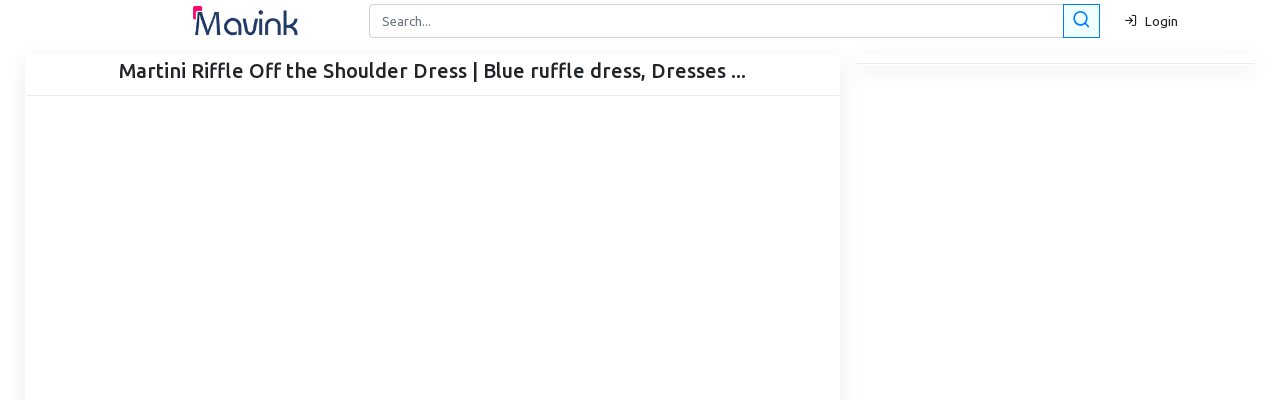

--- FILE ---
content_type: text/html; charset=UTF-8
request_url: https://mavink.com/post/AA7FD957FFAC7A64E23EF16AD65254AF7BAMCF4202/854BA0AA4F24FF7AC4898F39481F30A10DAM382F39
body_size: 20163
content:

<!DOCTYPE html>
<html lang="en">
<head>
    <meta charset="utf-8">
    <meta name="viewport" content="width=device-width, initial-scale=1, maximum-scale=1.0, user-scalable=0, shrink-to-fit=no">
    <title>Martini Riffle Off The Shoulder Dress | Blue Ruffle... CF4</title>
    
    <!-- Meta tags -->
    <meta property="og:type" content="website">
    <meta content="Discover countless stunning martini riffle off the shoulder dress | blue ruffle dress, dresses  images. Explore color, calm &amp; more in our comprehensive..." name="description">
    <meta content="Martini Riffle Off The Shoulder Dress | Blue Ruffle... CF4" property="og:title">
    <meta content="https://mavink.com/post/AA7FD957FFAC7A64E23EF16AD65254AF7BAMCF4202/854BA0AA4F24FF7AC4898F39481F30A10DAM382F39" property="og:url">
    <meta content="Mavink.com" property="og:site_name">
    <meta content="https://mavink.com/images/mavink-logo-small.png" property="og:image">
    <meta content="Discover countless stunning martini riffle off the shoulder dress | blue ruffle dress, dresses  images. Explore color, calm &amp; more in our comprehensive..." property="og:description">
    <meta content="Martini Riffle Off The Shoulder Dress | Blue Ruffle... CF4" name="twitter:title">
    <meta content="Discover countless stunning martini riffle off the shoulder dress | blue ruffle dress, dresses  images. Explore color, calm &amp; more in our comprehensive..." name="twitter:description">
    <meta content="summary_large_image" name="twitter:card">
    <meta content="Mavink.com" name="twitter:site">
    <meta http-equiv="X-UA-Compatible" content="IE=Edge">
    <meta name="mobile-web-app-capable" content="yes">
    <meta name="HandheldFriendly" content="True">
    <meta name="apple-touch-fullscreen" content="yes">
    <meta property="og:site_name" content="Mavink.com">
    <meta name="twitter:widgets:csp" content="on">
    
    <link rel="canonical" href="https://mavink.com/post/AA7FD957FFAC7A64E23EF16AD65254AF7BAMCF4202/854BA0AA4F24FF7AC4898F39481F30A10DAM382F39" />
    
    <!-- Favicons -->
    <link rel="apple-touch-icon" sizes="152x152" href="https://mavink.com/favicon/apple-touch-icon.png">
    <link rel="icon" type="image/png" sizes="32x32" href="https://mavink.com/favicon/favicon-32x32.png">
    <link rel="icon" type="image/png" sizes="16x16" href="https://mavink.com/favicon/favicon-16x16.png">
    <link rel="manifest" href="https://mavink.com/favicon/site.webmanifest">
    <link rel="mask-icon" href="https://mavink.com/favicon/safari-pinned-tab.svg" color="#5bbad5">
    <link rel="shortcut icon" href="https://mavink.com/favicon/favicon.ico">
    <meta name="msapplication-TileColor" content="#ffffff">
    <meta name="msapplication-config" content="https://mavink.com/favicon/browserconfig.xml">
    <meta name="theme-color" content="#ffffff">
    
    <!-- Stylesheets -->
    <link rel="stylesheet" href="/css/feather.css">
    <link rel="stylesheet" href="/css/bootstrap.min.css">
    <link rel="stylesheet" href="/css/style.css">
    
    <style>
        body { background-color: white; }
        .mainimg { width: 100%; }
        .title1 {
            color: #203864;
            font-size: 22px;
            text-align: center;
            font-family: 'Source Sans Pro';
        }
        .container1 {
            width: calc(100% - 50px);
            margin: auto;
        }
        .box { position: relative; }
        .searchbutton11 {
            margin-left: -33px;
            z-index: 10;
            background-color: azure;
        }
        .card-body { padding: 0.35rem !important; }
        .imagebox {
            border-top-left-radius: calc(0.25rem - 1px);
            border-top-right-radius: calc(0.25rem - 1px);
        }
        .iname {
            font-size: 13px;
            margin: 1px;
            padding: 1px;
            color: #56575a;
        }
        span.badge.badge-white {
            padding: 1px;
            margin: 1px;
        }
        .lazyloading, .lazyload {
            width: 30px !important;
            margin-left: 45% !important;
            margin-top: 25% !important;
            border: none !important;
            position: relative;
        }
        .boxfadein, .lazyloaded {
            animation: fadein 1s;
            -moz-animation: fadein 1s;
            -webkit-animation: fadein 1s;
            -o-animation: fadein 1s;
        }
        .ritem a { color: #114b7f; }
        #moredesc {
            color: black !important;
            text-align: left;
        }
        #moredesc p {
            color: black !important;
            text-align: left;
        }
        @keyframes fadein {
            from { opacity: 0; }
            to { opacity: 1; }
        }
        @-moz-keyframes fadein {
            from { opacity: 0; }
            to { opacity: 1; }
        }
        @-webkit-keyframes fadein {
            from { opacity: 0; }
            to { opacity: 1; }
        }
        @-o-keyframes fadein {
            from { opacity: 0; }
            to { opacity: 1; }
        }
        #commentbutton {
            cursor: pointer;
            border: 1px solid orange;
            width: 151px;
            margin: 12px auto;
            padding: 9px 10px;
            border-radius: 3px;
            border-style: double;
            text-align: center;
            color: #ed1414;
            font-size: 20px;
            float: right;
            margin-right: calc(50% - 75px);
        }
        .commentom {
            display: block;
            position: relative;
            margin-bottom: 50px;
        }
        .sourcesite {
            display: block;
            color: #0d0000;
            padding: 0px 5px;
            font-size: 10px;
            font-style: italic;
            text-decoration: underline;
        }
        @media only screen and (min-width: 770px) {
            #searchform2 { display: none; }
        }
        @media only screen and (max-width: 769px) {
            #searchformtop { display: none; }
        }
        @media screen and (max-width: 420px) {
            .adgrid { }
        }
        @media screen and (min-width: 421px) and (max-width: 668px) {
            .adgrid { max-width: calc(48.5%); }
        }
        @media screen and (min-width: 669px) and (max-width: 1000px) {
            .adgrid { max-width: calc(32.5%); }
        }
        @media screen and (min-width: 1001px) {
            .adgrid { max-width: calc(23.5%); }
        }
    </style>
    
    <!-- Scripts -->
<script>
/** macy masonry grid
 * Skipped minification because the original files appears to be already minified.
 * Do NOT use SRI with dynamically generated files! More information: https://www.jsdelivr.com/using-sri-with-dynamic-files
 */
!function(t,n){"object"==typeof exports&&"undefined"!=typeof module?module.exports=n():"function"==typeof define&&define.amd?define(n):t.Macy=n()}(this,function(){"use strict";function t(t,n){var e=void 0;return function(){e&&clearTimeout(e),e=setTimeout(t,n)}}function n(t,n){for(var e=t.length,r=e,o=[];e--;)o.push(n(t[r-e-1]));return o}function e(t,n){var e=arguments.length>2&&void 0!==arguments[2]&&arguments[2];if(window.Promise)return A(t,n,e);t.recalculate(!0,!0)}function r(t){for(var n=t.options,e=t.responsiveOptions,r=t.keys,o=t.docWidth,i=void 0,s=0;s<r.length;s++){var a=parseInt(r[s],10);o>=a&&(i=n.breakAt[a],O(i,e))}return e}function o(t){for(var n=t.options,e=t.responsiveOptions,r=t.keys,o=t.docWidth,i=void 0,s=r.length-1;s>=0;s--){var a=parseInt(r[s],10);o<=a&&(i=n.breakAt[a],O(i,e))}return e}function i(t){var n=t.useContainerForBreakpoints?t.container.clientWidth:window.innerWidth,e={columns:t.columns};b(t.margin)?e.margin={x:t.margin.x,y:t.margin.y}:e.margin={x:t.margin,y:t.margin};var i=Object.keys(t.breakAt);return t.mobileFirst?r({options:t,responsiveOptions:e,keys:i,docWidth:n}):o({options:t,responsiveOptions:e,keys:i,docWidth:n})}function s(t){return i(t).columns}function a(t){return i(t).margin}function c(t){var n=!(arguments.length>1&&void 0!==arguments[1])||arguments[1],e=s(t),r=a(t).x,o=100/e;if(!n)return o;if(1===e)return"100%";var i="px";if("string"==typeof r){var c=parseFloat(r);i=r.replace(c,""),r=c}return r=(e-1)*r/e,"%"===i?o-r+"%":"calc("+o+"% - "+r+i+")"}function u(t,n){var e=s(t.options),r=0,o=void 0,i=void 0;if(1===++n)return 0;i=a(t.options).x;var u="px";if("string"==typeof i){var l=parseFloat(i,10);u=i.replace(l,""),i=l}return o=(i-(e-1)*i/e)*(n-1),r+=c(t.options,!1)*(n-1),"%"===u?r+o+"%":"calc("+r+"% + "+o+u+")"}function l(t){var n=0,e=t.container,r=t.rows;v(r,function(t){n=t>n?t:n}),e.style.height=n+"px"}function p(t,n){var e=arguments.length>2&&void 0!==arguments[2]&&arguments[2],r=!(arguments.length>3&&void 0!==arguments[3])||arguments[3],o=s(t.options),i=a(t.options).y;M(t,o,e),v(n,function(n){var e=0,o=parseInt(n.offsetHeight,10);isNaN(o)||(t.rows.forEach(function(n,r){n<t.rows[e]&&(e=r)}),n.style.position="absolute",n.style.top=t.rows[e]+"px",n.style.left=""+t.cols[e],t.rows[e]+=isNaN(o)?0:o+i,r&&(n.dataset.macyComplete=1))}),r&&(t.tmpRows=null),l(t)}function f(t,n){var e=arguments.length>2&&void 0!==arguments[2]&&arguments[2],r=!(arguments.length>3&&void 0!==arguments[3])||arguments[3],o=s(t.options),i=a(t.options).y;M(t,o,e),v(n,function(n){t.lastcol===o&&(t.lastcol=0);var e=C(n,"height");e=parseInt(n.offsetHeight,10),isNaN(e)||(n.style.position="absolute",n.style.top=t.rows[t.lastcol]+"px",n.style.left=""+t.cols[t.lastcol],t.rows[t.lastcol]+=isNaN(e)?0:e+i,t.lastcol+=1,r&&(n.dataset.macyComplete=1))}),r&&(t.tmpRows=null),l(t)}var h=function t(n,e){if(!(this instanceof t))return new t(n,e);if(n&&n.nodeName)return n;if(n=n.replace(/^\s*/,"").replace(/\s*$/,""),e)return this.byCss(n,e);for(var r in this.selectors)if(e=r.split("/"),new RegExp(e[1],e[2]).test(n))return this.selectors[r](n);return this.byCss(n)};h.prototype.byCss=function(t,n){return(n||document).querySelectorAll(t)},h.prototype.selectors={},h.prototype.selectors[/^\.[\w\-]+$/]=function(t){return document.getElementsByClassName(t.substring(1))},h.prototype.selectors[/^\w+$/]=function(t){return document.getElementsByTagName(t)},h.prototype.selectors[/^\#[\w\-]+$/]=function(t){return document.getElementById(t.substring(1))};var v=function(t,n){for(var e=t.length,r=e;e--;)n(t[r-e-1])},m=function(){var t=arguments.length>0&&void 0!==arguments[0]&&arguments[0];this.running=!1,this.events=[],this.add(t)};m.prototype.run=function(){if(!this.running&&this.events.length>0){var t=this.events.shift();this.running=!0,t(),this.running=!1,this.run()}},m.prototype.add=function(){var t=this,n=arguments.length>0&&void 0!==arguments[0]&&arguments[0];return!!n&&(Array.isArray(n)?v(n,function(n){return t.add(n)}):(this.events.push(n),void this.run()))},m.prototype.clear=function(){this.events=[]};var d=function(t){var n=arguments.length>1&&void 0!==arguments[1]?arguments[1]:{};return this.instance=t,this.data=n,this},y=function(){var t=arguments.length>0&&void 0!==arguments[0]&&arguments[0];this.events={},this.instance=t};y.prototype.on=function(){var t=arguments.length>0&&void 0!==arguments[0]&&arguments[0],n=arguments.length>1&&void 0!==arguments[1]&&arguments[1];return!(!t||!n)&&(Array.isArray(this.events[t])||(this.events[t]=[]),this.events[t].push(n))},y.prototype.emit=function(){var t=arguments.length>0&&void 0!==arguments[0]&&arguments[0],n=arguments.length>1&&void 0!==arguments[1]?arguments[1]:{};if(!t||!Array.isArray(this.events[t]))return!1;var e=new d(this.instance,n);v(this.events[t],function(t){return t(e)})};var g=function(t){return!("naturalHeight"in t&&t.naturalHeight+t.naturalWidth===0)||t.width+t.height!==0},E=function(t,n){var e=arguments.length>2&&void 0!==arguments[2]&&arguments[2];return new Promise(function(t,e){if(n.complete)return g(n)?t(n):e(n);n.addEventListener("load",function(){return g(n)?t(n):e(n)}),n.addEventListener("error",function(){return e(n)})}).then(function(n){e&&t.emit(t.constants.EVENT_IMAGE_LOAD,{img:n})}).catch(function(n){return t.emit(t.constants.EVENT_IMAGE_ERROR,{img:n})})},w=function(t,e){var r=arguments.length>2&&void 0!==arguments[2]&&arguments[2];return n(e,function(n){return E(t,n,r)})},A=function(t,n){var e=arguments.length>2&&void 0!==arguments[2]&&arguments[2];return Promise.all(w(t,n,e)).then(function(){t.emit(t.constants.EVENT_IMAGE_COMPLETE)})},I=function(n){return t(function(){n.emit(n.constants.EVENT_RESIZE),n.queue.add(function(){return n.recalculate(!0,!0)})},100)},N=function(t){if(t.container=h(t.options.container),t.container instanceof h||!t.container)return!!t.options.debug&&console.error("Error: Container not found");t.container.length&&(t.container=t.container[0]),t.options.container=t.container,t.container.style.position="relative"},T=function(t){t.queue=new m,t.events=new y(t),t.rows=[],t.resizer=I(t)},L=function(t){var n=h("img",t.container);window.addEventListener("resize",t.resizer),t.on(t.constants.EVENT_IMAGE_LOAD,function(){return t.recalculate(!1,!1)}),t.on(t.constants.EVENT_IMAGE_COMPLETE,function(){return t.recalculate(!0,!0)}),t.options.useOwnImageLoader||e(t,n,!t.options.waitForImages),t.emit(t.constants.EVENT_INITIALIZED)},_=function(t){N(t),T(t),L(t)},b=function(t){return t===Object(t)&&"[object Array]"!==Object.prototype.toString.call(t)},O=function(t,n){b(t)||(n.columns=t),b(t)&&t.columns&&(n.columns=t.columns),b(t)&&t.margin&&!b(t.margin)&&(n.margin={x:t.margin,y:t.margin}),b(t)&&t.margin&&b(t.margin)&&t.margin.x&&(n.margin.x=t.margin.x),b(t)&&t.margin&&b(t.margin)&&t.margin.y&&(n.margin.y=t.margin.y)},C=function(t,n){return window.getComputedStyle(t,null).getPropertyValue(n)},M=function(t,n){var e=arguments.length>2&&void 0!==arguments[2]&&arguments[2];if(t.lastcol||(t.lastcol=0),t.rows.length<1&&(e=!0),e){t.rows=[],t.cols=[],t.lastcol=0;for(var r=n-1;r>=0;r--)t.rows[r]=0,t.cols[r]=u(t,r)}else if(t.tmpRows){t.rows=[];for(var r=n-1;r>=0;r--)t.rows[r]=t.tmpRows[r]}else{t.tmpRows=[];for(var r=n-1;r>=0;r--)t.tmpRows[r]=t.rows[r]}},V=function(t){var n=arguments.length>1&&void 0!==arguments[1]&&arguments[1],e=!(arguments.length>2&&void 0!==arguments[2])||arguments[2],r=n?t.container.children:h(':scope > *:not([data-macy-complete="1"])',t.container);r=Array.from(r).filter(function(t){return null!==t.offsetParent});var o=c(t.options);return v(r,function(t){n&&(t.dataset.macyComplete=0),t.style.width=o}),t.options.trueOrder?(f(t,r,n,e),t.emit(t.constants.EVENT_RECALCULATED)):(p(t,r,n,e),t.emit(t.constants.EVENT_RECALCULATED))},R=function(){return!!window.Promise},x=Object.assign||function(t){for(var n=1;n<arguments.length;n++){var e=arguments[n];for(var r in e)Object.prototype.hasOwnProperty.call(e,r)&&(t[r]=e[r])}return t};Array.from||(Array.from=function(t){for(var n=0,e=[];n<t.length;)e.push(t[n++]);return e});var k={columns:4,margin:2,trueOrder:!1,waitForImages:!1,useImageLoader:!0,breakAt:{},useOwnImageLoader:!1,onInit:!1,cancelLegacy:!1,useContainerForBreakpoints:!1};!function(){try{document.createElement("a").querySelector(":scope *")}catch(t){!function(){function t(t){return function(e){if(e&&n.test(e)){var r=this.getAttribute("id");r||(this.id="q"+Math.floor(9e6*Math.random())+1e6),arguments[0]=e.replace(n,"#"+this.id);var o=t.apply(this,arguments);return null===r?this.removeAttribute("id"):r||(this.id=r),o}return t.apply(this,arguments)}}var n=/:scope\b/gi,e=t(Element.prototype.querySelector);Element.prototype.querySelector=function(t){return e.apply(this,arguments)};var r=t(Element.prototype.querySelectorAll);Element.prototype.querySelectorAll=function(t){return r.apply(this,arguments)}}()}}();var q=function t(){var n=arguments.length>0&&void 0!==arguments[0]?arguments[0]:k;if(!(this instanceof t))return new t(n);this.options={},x(this.options,k,n),this.options.cancelLegacy&&!R()||_(this)};return q.init=function(t){return console.warn("Depreciated: Macy.init will be removed in v3.0.0 opt to use Macy directly like so Macy({ /*options here*/ }) "),new q(t)},q.prototype.recalculateOnImageLoad=function(){var t=arguments.length>0&&void 0!==arguments[0]&&arguments[0];return e(this,h("img",this.container),!t)},q.prototype.runOnImageLoad=function(t){var n=arguments.length>1&&void 0!==arguments[1]&&arguments[1],r=h("img",this.container);return this.on(this.constants.EVENT_IMAGE_COMPLETE,t),n&&this.on(this.constants.EVENT_IMAGE_LOAD,t),e(this,r,n)},q.prototype.recalculate=function(){var t=this,n=arguments.length>0&&void 0!==arguments[0]&&arguments[0],e=!(arguments.length>1&&void 0!==arguments[1])||arguments[1];return e&&this.queue.clear(),this.queue.add(function(){return V(t,n,e)})},q.prototype.remove=function(){window.removeEventListener("resize",this.resizer),v(this.container.children,function(t){t.removeAttribute("data-macy-complete"),t.removeAttribute("style")}),this.container.removeAttribute("style")},q.prototype.reInit=function(){this.recalculate(!0,!0),this.emit(this.constants.EVENT_INITIALIZED),window.addEventListener("resize",this.resizer),this.container.style.position="relative"},q.prototype.on=function(t,n){this.events.on(t,n)},q.prototype.emit=function(t,n){this.events.emit(t,n)},q.constants={EVENT_INITIALIZED:"macy.initialized",EVENT_RECALCULATED:"macy.recalculated",EVENT_IMAGE_LOAD:"macy.image.load",EVENT_IMAGE_ERROR:"macy.image.error",EVENT_IMAGE_COMPLETE:"macy.images.complete",EVENT_RESIZE:"macy.resize"},q.prototype.constants=q.constants,q});
</script>
<script>
/*! lazysizes - v5.3.2 */

!function(e){var t=function(u,D,f){"use strict";var k,H;if(function(){var e;var t={lazyClass:"lazyload",loadedClass:"lazyloaded",loadingClass:"lazyloading",preloadClass:"lazypreload",errorClass:"lazyerror",autosizesClass:"lazyautosizes",fastLoadedClass:"ls-is-cached",iframeLoadMode:0,srcAttr:"data-src",srcsetAttr:"data-srcset",sizesAttr:"data-sizes",minSize:40,customMedia:{},init:true,expFactor:1.5,hFac:.8,loadMode:2,loadHidden:true,ricTimeout:0,throttleDelay:125};H=u.lazySizesConfig||u.lazysizesConfig||{};for(e in t){if(!(e in H)){H[e]=t[e]}}}(),!D||!D.getElementsByClassName){return{init:function(){},cfg:H,noSupport:true}}var O=D.documentElement,i=u.HTMLPictureElement,P="addEventListener",$="getAttribute",q=u[P].bind(u),I=u.setTimeout,U=u.requestAnimationFrame||I,o=u.requestIdleCallback,j=/^picture$/i,r=["load","error","lazyincluded","_lazyloaded"],a={},G=Array.prototype.forEach,J=function(e,t){if(!a[t]){a[t]=new RegExp("(\\s|^)"+t+"(\\s|$)")}return a[t].test(e[$]("class")||"")&&a[t]},K=function(e,t){if(!J(e,t)){e.setAttribute("class",(e[$]("class")||"").trim()+" "+t)}},Q=function(e,t){var a;if(a=J(e,t)){e.setAttribute("class",(e[$]("class")||"").replace(a," "))}},V=function(t,a,e){var i=e?P:"removeEventListener";if(e){V(t,a)}r.forEach(function(e){t[i](e,a)})},X=function(e,t,a,i,r){var n=D.createEvent("Event");if(!a){a={}}a.instance=k;n.initEvent(t,!i,!r);n.detail=a;e.dispatchEvent(n);return n},Y=function(e,t){var a;if(!i&&(a=u.picturefill||H.pf)){if(t&&t.src&&!e[$]("srcset")){e.setAttribute("srcset",t.src)}a({reevaluate:true,elements:[e]})}else if(t&&t.src){e.src=t.src}},Z=function(e,t){return(getComputedStyle(e,null)||{})[t]},s=function(e,t,a){a=a||e.offsetWidth;while(a<H.minSize&&t&&!e._lazysizesWidth){a=t.offsetWidth;t=t.parentNode}return a},ee=function(){var a,i;var t=[];var r=[];var n=t;var s=function(){var e=n;n=t.length?r:t;a=true;i=false;while(e.length){e.shift()()}a=false};var e=function(e,t){if(a&&!t){e.apply(this,arguments)}else{n.push(e);if(!i){i=true;(D.hidden?I:U)(s)}}};e._lsFlush=s;return e}(),te=function(a,e){return e?function(){ee(a)}:function(){var e=this;var t=arguments;ee(function(){a.apply(e,t)})}},ae=function(e){var a;var i=0;var r=H.throttleDelay;var n=H.ricTimeout;var t=function(){a=false;i=f.now();e()};var s=o&&n>49?function(){o(t,{timeout:n});if(n!==H.ricTimeout){n=H.ricTimeout}}:te(function(){I(t)},true);return function(e){var t;if(e=e===true){n=33}if(a){return}a=true;t=r-(f.now()-i);if(t<0){t=0}if(e||t<9){s()}else{I(s,t)}}},ie=function(e){var t,a;var i=99;var r=function(){t=null;e()};var n=function(){var e=f.now()-a;if(e<i){I(n,i-e)}else{(o||r)(r)}};return function(){a=f.now();if(!t){t=I(n,i)}}},e=function(){var v,m,c,h,e;var y,z,g,p,C,b,A;var n=/^img$/i;var d=/^iframe$/i;var E="onscroll"in u&&!/(gle|ing)bot/.test(navigator.userAgent);var _=0;var w=0;var M=0;var N=-1;var L=function(e){M--;if(!e||M<0||!e.target){M=0}};var x=function(e){if(A==null){A=Z(D.body,"visibility")=="hidden"}return A||!(Z(e.parentNode,"visibility")=="hidden"&&Z(e,"visibility")=="hidden")};var W=function(e,t){var a;var i=e;var r=x(e);g-=t;b+=t;p-=t;C+=t;while(r&&(i=i.offsetParent)&&i!=D.body&&i!=O){r=(Z(i,"opacity")||1)>0;if(r&&Z(i,"overflow")!="visible"){a=i.getBoundingClientRect();r=C>a.left&&p<a.right&&b>a.top-1&&g<a.bottom+1}}return r};var t=function(){var e,t,a,i,r,n,s,o,l,u,f,c;var d=k.elements;if((h=H.loadMode)&&M<8&&(e=d.length)){t=0;N++;for(;t<e;t++){if(!d[t]||d[t]._lazyRace){continue}if(!E||k.prematureUnveil&&k.prematureUnveil(d[t])){R(d[t]);continue}if(!(o=d[t][$]("data-expand"))||!(n=o*1)){n=w}if(!u){u=!H.expand||H.expand<1?O.clientHeight>1500&&O.clientWidth>1500?1500:1370:H.expand;k._defEx=u;f=u*H.expFactor;c=H.hFac;A=null;if(w<f&&M<1&&N>2&&h>2&&!D.hidden){w=f;N=0}else if(h>1&&N>1&&M<6){w=u}else{w=_}}if(l!==n){y=innerWidth+n*c;z=innerHeight+n;s=n*-1;l=n}a=d[t].getBoundingClientRect();if((b=a.bottom)>=s&&(g=a.top)<=z&&(C=a.right)>=s*c&&(p=a.left)<=y&&(b||C||p||g)&&(H.loadHidden||x(d[t]))&&(m&&M<3&&!o&&(h<3||N<4)||W(d[t],n))){R(d[t]);r=true;if(M>9){break}}else if(!r&&m&&!i&&M<4&&N<4&&h>2&&(v[0]||H.preloadAfterLoad)&&(v[0]||!o&&(b||C||p||g||d[t][$](H.sizesAttr)!="auto"))){i=v[0]||d[t]}}if(i&&!r){R(i)}}};var a=ae(t);var S=function(e){var t=e.target;if(t._lazyCache){delete t._lazyCache;return}L(e);K(t,H.loadedClass);Q(t,H.loadingClass);V(t,B);X(t,"lazyloaded")};var i=te(S);var B=function(e){i({target:e.target})};var T=function(e,t){var a=e.getAttribute("data-load-mode")||H.iframeLoadMode;if(a==0){e.contentWindow.location.replace(t)}else if(a==1){e.src=t}};var F=function(e){var t;var a=e[$](H.srcsetAttr);if(t=H.customMedia[e[$]("data-media")||e[$]("media")]){e.setAttribute("media",t)}if(a){e.setAttribute("srcset",a)}};var s=te(function(t,e,a,i,r){var n,s,o,l,u,f;if(!(u=X(t,"lazybeforeunveil",e)).defaultPrevented){if(i){if(a){K(t,H.autosizesClass)}else{t.setAttribute("sizes",i)}}s=t[$](H.srcsetAttr);n=t[$](H.srcAttr);if(r){o=t.parentNode;l=o&&j.test(o.nodeName||"")}f=e.firesLoad||"src"in t&&(s||n||l);u={target:t};K(t,H.loadingClass);if(f){clearTimeout(c);c=I(L,2500);V(t,B,true)}if(l){G.call(o.getElementsByTagName("source"),F)}if(s){t.setAttribute("srcset",s)}else if(n&&!l){if(d.test(t.nodeName)){T(t,n)}else{t.src=n}}if(r&&(s||l)){Y(t,{src:n})}}if(t._lazyRace){delete t._lazyRace}Q(t,H.lazyClass);ee(function(){var e=t.complete&&t.naturalWidth>1;if(!f||e){if(e){K(t,H.fastLoadedClass)}S(u);t._lazyCache=true;I(function(){if("_lazyCache"in t){delete t._lazyCache}},9)}if(t.loading=="lazy"){M--}},true)});var R=function(e){if(e._lazyRace){return}var t;var a=n.test(e.nodeName);var i=a&&(e[$](H.sizesAttr)||e[$]("sizes"));var r=i=="auto";if((r||!m)&&a&&(e[$]("src")||e.srcset)&&!e.complete&&!J(e,H.errorClass)&&J(e,H.lazyClass)){return}t=X(e,"lazyunveilread").detail;if(r){re.updateElem(e,true,e.offsetWidth)}e._lazyRace=true;M++;s(e,t,r,i,a)};var r=ie(function(){H.loadMode=3;a()});var o=function(){if(H.loadMode==3){H.loadMode=2}r()};var l=function(){if(m){return}if(f.now()-e<999){I(l,999);return}m=true;H.loadMode=3;a();q("scroll",o,true)};return{_:function(){e=f.now();k.elements=D.getElementsByClassName(H.lazyClass);v=D.getElementsByClassName(H.lazyClass+" "+H.preloadClass);q("scroll",a,true);q("resize",a,true);q("pageshow",function(e){if(e.persisted){var t=D.querySelectorAll("."+H.loadingClass);if(t.length&&t.forEach){U(function(){t.forEach(function(e){if(e.complete){R(e)}})})}}});if(u.MutationObserver){new MutationObserver(a).observe(O,{childList:true,subtree:true,attributes:true})}else{O[P]("DOMNodeInserted",a,true);O[P]("DOMAttrModified",a,true);setInterval(a,999)}q("hashchange",a,true);["focus","mouseover","click","load","transitionend","animationend"].forEach(function(e){D[P](e,a,true)});if(/d$|^c/.test(D.readyState)){l()}else{q("load",l);D[P]("DOMContentLoaded",a);I(l,2e4)}if(k.elements.length){t();ee._lsFlush()}else{a()}},checkElems:a,unveil:R,_aLSL:o}}(),re=function(){var a;var n=te(function(e,t,a,i){var r,n,s;e._lazysizesWidth=i;i+="px";e.setAttribute("sizes",i);if(j.test(t.nodeName||"")){r=t.getElementsByTagName("source");for(n=0,s=r.length;n<s;n++){r[n].setAttribute("sizes",i)}}if(!a.detail.dataAttr){Y(e,a.detail)}});var i=function(e,t,a){var i;var r=e.parentNode;if(r){a=s(e,r,a);i=X(e,"lazybeforesizes",{width:a,dataAttr:!!t});if(!i.defaultPrevented){a=i.detail.width;if(a&&a!==e._lazysizesWidth){n(e,r,i,a)}}}};var e=function(){var e;var t=a.length;if(t){e=0;for(;e<t;e++){i(a[e])}}};var t=ie(e);return{_:function(){a=D.getElementsByClassName(H.autosizesClass);q("resize",t)},checkElems:t,updateElem:i}}(),t=function(){if(!t.i&&D.getElementsByClassName){t.i=true;re._();e._()}};return I(function(){H.init&&t()}),k={cfg:H,autoSizer:re,loader:e,init:t,uP:Y,aC:K,rC:Q,hC:J,fire:X,gW:s,rAF:ee}}(e,e.document,Date);e.lazySizes=t,"object"==typeof module&&module.exports&&(module.exports=t)}("undefined"!=typeof window?window:{});
</script>

   <script src="https://mavink.com/js/jquery.min.js"></script>
   
   <!-- Pinterest Tag -->
   <script>
   !function(e){if(!window.pintrk){window.pintrk = function () {
   window.pintrk.queue.push(Array.prototype.slice.call(arguments))};var
     n=window.pintrk;n.queue=[],n.version="3.0";var
     t=document.createElement("script");t.async=!0,t.src=e;var
     r=document.getElementsByTagName("script")[0];
     r.parentNode.insertBefore(t,r)}}("https://s.pinimg.com/ct/core.js");
   pintrk('load', '2613500251166', {em: '<user_email_address>'});
   pintrk('page');
   </script>
   <noscript>
   <img height="1" width="1" style="display:none;" alt=""
     src="https://ct.pinterest.com/v3/?event=init&tid=2613500251166&pd[em]=<hashed_email_address>&noscript=1" />
   </noscript>
   <!-- end Pinterest Tag -->
   
   <script async src="https://pagead2.googlesyndication.com/pagead/js/adsbygoogle.js?client=ca-pub-3785915423355411"
            crossorigin="anonymous"></script>   
   <script type="application/ld+json">
   {"@context":"https://schema.org","@type":"ImageObject","author":"Mavink.com","contentUrl":"https://i.pinimg.com/originals/01/4d/1c/014d1c77d3b7148b51cf16497409ba40.jpg","datePublished":"","description":"Discover countless stunning martini riffle off the shoulder dress | blue ruffle dress, dresses  images. Explore color, calm & more in our comprehensive...","name":"Martini Riffle Off the Shoulder Dress | Blue ruffle dress, Dresses ..."}   </script>
</head>
<body>

<!-- Navigation -->
<nav class="navbar navbar-expand navbar-dark bg-dark folumelite-nav-top p-0">
   <div class="container">
       <div style="display: block;position: relative; width: 100%;text-align: center; padding-left: 45px;">
           <a class="navbar-brand mr-2" href="https://mavink.com">
               <img src="https://mavink.com/images/mavink-logo-small.png" alt="Mavink Logo">
           </a>
       </div>
       <form id="searchformtop" class="col-md-8 job-search p-1" action="https://mavink.com/explore.php" method="GET">
           <div class="input-group">
               <input autocomplete="off" style="border-radius: 0.25rem;" type="text" name="q" class="form-control" placeholder="Search..." aria-label="Search" aria-describedby="basic-addon2">
               <div class="input-group-append searchbutton11"> 
                   <button class="btn btn-outline-primary f19pxbtnpad" type="submit">
                       <i class="feather-search f19px"></i>
                   </button>
               </div>
               <div id="urlcheck" class="invalid-feedback">Please enter url.</div>
           </div>
       </form>
       <ul class="navbar-nav ml-auto d-flex align-items-center">
           <li class="nav-item no-arrow ml-1">
               <span id="signin" class="dropdown-item"><i class="feather-log-in mr-1"></i> Login</span>
           </li>
           <li id="loggedin" class="nav-item dropdown no-arrow ml-1 folumelite-profile-dropdown">
               <a id="cimagebox" class="nav-link dropdown-toggle pr-0" href="#" role="button" data-toggle="dropdown" aria-haspopup="true" aria-expanded="false">
                   <img id="cimage" class="img-profile rounded-circle" src="https://mavink.com/images/p13.png">
               </a>
               <div class="dropdown-menu dropdown-menu-right shadow-sm">
                   <div class="p-3 d-flex align-items-center">
                       <div class="dropdown-list-image mr-3">
                           <span id="cimagebox2"><img id="cimage2" class="rounded-circle" src="https://mavink.com/images/user.png" alt=""></span>
                           <div class="status-indicator bg-success"></div>
                       </div>
                       <div class="font-weight-bold">
                           <div class="text-truncate" id="cname"></div>
                       </div>
                   </div>
                   <div class="dropdown-divider"></div>
                   <span class="dropdown-item commento-profile-button" id="logout"><i class="feather-log-out mr-1"></i> Logout</span>
               </div>
           </li>
       </ul>
   </div>
</nav>

<div class="pb-2 pt-1">
   <div class="container1">
       <div class="row">
           <main class="col col-xl-12 order-xl-2 col-lg-12 order-lg-1 col-md-12 col-sm-12 col-12">
               <div style="margin: auto;" class="col-md-8 box rounded bg-white mb-2">
                   <form id="searchform2" class="job-search p-1" action="https://mavink.com/explore.php" method="GET">
                       <div class="input-group">
                           <input autocomplete="off" style="border-radius: 0.25rem;" type="text" name="q" class="form-control" placeholder="Search..." aria-label="Search" aria-describedby="basic-addon2">
                           <div class="input-group-append searchbutton11">
                               <button class="btn btn-outline-primary f19pxbtnpad" type="submit">
                                   <i class="feather-search f19px"></i>
                               </button>
                           </div>
                           <div id="urlcheck" class="invalid-feedback">Please enter url.</div>
                       </div>
                   </form>
               </div>
               
               <!---- main item content starts --->
                              <div id="mainitembox">
                   <div class="row" id="myTabContent">
                       <div class="col-lg-8 col-md-8 mainitem">
                           <div class="box mb-3 shadow-sm border rounded bg-white profile-box text-center">
                               <div class="p-1 border-0 border-bottom">
                                   <h1 style="font-size:20px;">Martini Riffle Off the Shoulder Dress | Blue ruffle dress, Dresses ...</h1>
                               </div>
                               <div class="p-0" style="aspect-ratio:auto 1 / 1.485;">
                                   <img src="https://i.pinimg.com/originals/01/4d/1c/014d1c77d3b7148b51cf16497409ba40.jpg" 
                                        onerror="this.onerror=null;this.src='[data-uri]';" 
                                        class="img-fluid mainimg" 
                                        alt="Martini Riffle Off the Shoulder Dress | Blue ruffle dress, Dresses ... image.">
                               </div>
                               <div style="margin-top: -20px;position: absolute;right: 0;">
                                   <a href="https://www.pinterest.com/pin/create/button/" data-pin-do="buttonBookmark"></a>
                               </div>
                               <div class="p-1 border-top border-bottom">
                                   <span class="mb-0 text-muted">
                                                                      </span>
                                   <div style="margin: 3px;">
                                       <a href="https://www.pinterest.com/pin/create/button/" data-pin-do="buttonBookmark"></a>
                                   </div>
                                   <a target="_blank" href="https://mavink.com/go.php?id=:fcgguZN/736540826995874806/avc/zbp.gfrergavc.jjj//">
                                       <button type="button" class="btn btn-outline-primary" style="margin-bottom: -2px;">
                                           pinterest.com                                       </button>
                                   </a>
                                   <span class="sourcesite">source</span>
                               </div>
                           </div>
                       </div>
                       
                       <div class="col-lg-4 col-md-4">
                           <div class="box shadow-sm mb-3 border rounded bg-white ads-box text-center">
                               <div class="p-1 border-bottom">
                                                                      <div class="mungfad p-0 border-0">
                                       <script type="text/javascript">
                                       atOptions = {
                                           'key' : '2f9699d6163bff9569aab95bc537a459',
                                           'format' : 'iframe',
                                           'height' : 250,
                                           'width' : 300,
                                           'params' : {}
                                       };
                                       document.write('<scr' + 'ipt type="text/javascript" src="http' + (location.protocol === 'https:' ? 's' : '') + '://certifiedblob.com/2f9699d6163bff9569aab95bc537a459/invoke.js"></scr' + 'ipt>');
                                       </script>
                                   </div>
                                                                  </div>
                           </div>
                       </div>
                   </div>
                   
                   <div class="">
                       <div class="commentom" style="display:none;">
                           <div id="commentbutton" style=""> Comments </div>
                           <div id="commento" style="padding: 5px;border-radius: 4px;margin: 5px 1px;"></div>
                       </div>
                       <script>
                       $('#commentbutton').click(function() {
                           $('#commento').show("slow");
                           $('#commentbutton').hide();         
                       });
                       </script>
                   </div>
               </div>
                              
               <!----- RelatedVisual----->
               <div id="spinner2" style="text-align: center;margin: 10px;margin-top: 80px;">
                   <img src="https://mavink.com/images/Iphone-spinner-2.gif" alt="Loading..." />
               </div>
               
               <div id="relatedvisual" class="rowx">
                   <script>$("#spinner2").hide();</script>
                   
                   <div id="grid" class="grid">
                   <div class="box boxfadein shadow-sm rounded bg-white mb-3 blog-card border-0" data-family="1">
                               <a href="https://mavink.com/post/31BAC94FFE62B0A5BA9E6AE6AD942DE8A5AM2C9B30/AA7FD957FFAC7A64E23EF16AD65254AF7BAMCF4202"><div class="imagebox" style="aspect-ratio:auto 1 / 1.4842578710645;background-color:#022272;">
                               <img class="card-img-top" src="https://i.pinimg.com/originals/62/c6/f2/62c6f23c2f1a5de49b08c11a67c06bce.jpg" onerror="this.onerror=null;this.src='https://tse4.mm.bing.net/th?id=OIP.8hW8ZyFv8CaPveEXJtOSPAHaLG&pid=Api';" alt="Pin on Client Styling Ideas"></div>
                               <div class="card-body">
                               <span class="badge badge-white limg" val="www.pinterest.jp"><canvas></canvas></span>
                               <h2 class="iname">Pin on Client Styling Ideas</h2>
                               </div></a>
                               </div><div class="box boxfadein shadow-sm rounded bg-white mb-3 blog-card border-0" data-family="1">
                               <a href="https://mavink.com/post/142CAF9C5E7CAFB5684E94FEE6AB5B47E6AM67BEC0/AA7FD957FFAC7A64E23EF16AD65254AF7BAMCF4202"><div class="imagebox" style="aspect-ratio:auto 1 / 0.99;background-color:#232396;">
                               <img class="card-img-top" src="https://i.etsystatic.com/24318606/c/599/476/0/0/il/ae371e/2849074564/il_500x500.2849074564_rkpz.jpg" onerror="this.onerror=null;this.src='https://tse2.mm.bing.net/th?id=OIP.siB9jQVXgZACleIcZBHuIgHaHa&pid=Api';" alt="Dress for Women off Shoulder Ruffle Trim Pencil Dress - Etsy"></div>
                               <div class="card-body">
                               <span class="badge badge-white limg" val="www.etsy.com"><canvas></canvas></span>
                               <h2 class="iname">Dress for Women off Shoulder Ruffle Trim Pencil Dress - Etsy</h2>
                               </div></a>
                               </div><div class="box boxfadein shadow-sm rounded bg-white mb-3 blog-card border-0" data-family="1">
                               <a href="https://mavink.com/post/ECBC133EDEE6632D4B3AD487ECC9E6150BAME1B38C/AA7FD957FFAC7A64E23EF16AD65254AF7BAMCF4202"><div class="imagebox" style="aspect-ratio:auto 1 / 1.2631034482759;background-color:#28285F;">
                               <img class="card-img-top" src="https://i.pinimg.com/originals/fd/60/ae/fd60ae509830be636545728ceae6dc2d.jpg" onerror="this.onerror=null;this.src='https://tse1.mm.bing.net/th?id=OIP.D1TqSPcot6sDUhPetkGODgHaJc&pid=Api';" alt="Flounce One Shoulder Form Fitting Dress #dresses | Burgundy evening ..."></div>
                               <div class="card-body">
                               <span class="badge badge-white limg" val="www.pinterest.com"><canvas></canvas></span>
                               <h2 class="iname">Flounce One Shoulder Form Fitting Dress #dresses | Burgundy evening ...</h2>
                               </div></a>
                               </div><div class="box boxfadein shadow-sm rounded bg-white mb-3 blog-card border-0" data-family="1">
                               <a href="https://mavink.com/post/6557C0984C9D3093ACA6A797FB050F60D7AM20CBC1/AA7FD957FFAC7A64E23EF16AD65254AF7BAMCF4202"><div class="imagebox" style="aspect-ratio:auto 1 / 1.287;background-color:#162F83;">
                               <img class="card-img-top" src="https://i.pinimg.com/originals/1a/f6/1c/1af61c74f6b11607a7b82d2afb4eebbf.jpg" onerror="this.onerror=null;this.src='https://tse4.mm.bing.net/th?id=OIP.oc4T3YLEYvHvqvgloP0NmwHaJo&pid=Api';" alt="2017 New Off The Shoulder Criss Cross Front Ruffled Trim Pencil Dress ..."></div>
                               <div class="card-body">
                               <span class="badge badge-white limg" val="www.pinterest.com"><canvas></canvas></span>
                               <h2 class="iname">2017 New Off The Shoulder Criss Cross Front Ruffled Trim Pencil Dress ...</h2>
                               </div></a>
                               </div><div class="box boxfadein shadow-sm rounded bg-white mb-3 blog-card border-0" data-family="1">
                               <a href="https://mavink.com/post/7F5E6558603ACB9D467497DDD46BA3B6F2AMEDB87B/AA7FD957FFAC7A64E23EF16AD65254AF7BAMCF4202"><div class="imagebox" style="aspect-ratio:auto 1 / 1.3187686567164;background-color:#273E8D;">
                               <img class="card-img-top" src="https://img.shein.com/images/shein.com/201606/1467006312624889670.jpg" onerror="this.onerror=null;this.src='https://tse2.mm.bing.net/th?id=OIP.QPSXKT1KwJw1DOShxPqofgHaJ3&pid=Api';" alt="Royal Blue Ruffle One Shoulder Bodycon Dress -SheIn(Sheinside)"></div>
                               <div class="card-body">
                               <span class="badge badge-white limg" val="us.shein.com"><canvas></canvas></span>
                               <h2 class="iname">Royal Blue Ruffle One Shoulder Bodycon Dress -SheIn(Sheinside)</h2>
                               </div></a>
                               </div><div class="box boxfadein shadow-sm rounded bg-white mb-3 blog-card border-0" data-family="1">
                               <a href="https://mavink.com/post/AD0554D4319512253646C534CF6D9D4211AM3B1339/AA7FD957FFAC7A64E23EF16AD65254AF7BAMCF4202"><div class="imagebox" style="aspect-ratio:auto 1 / 1.485;background-color:#203894;">
                               <img class="card-img-top" src="https://iv1.lisimg.com/image/15853024/740full-megan-nakata.jpg" onerror="this.onerror=null;this.src='https://tse1.mm.bing.net/th?id=OIP.Q7KyDu-aEKq_g5W1EdPo9AHaLH&pid=Api';" alt="Megan Nakata"></div>
                               <div class="card-body">
                               <span class="badge badge-white limg" val="www.listal.com"><canvas></canvas></span>
                               <h2 class="iname">Megan Nakata</h2>
                               </div></a>
                               </div><!-- adsense responsive1 -->
                               <div class="box boxfadein shadow-sm rounded bg-white mb-3 blog-card border-0" style="min-height:150px;">
                               <ins class="adsbygoogle"
                                    style="display:block"
                                    data-ad-client="ca-pub-3785915423355411"
                                    data-ad-slot="8826455480"
                                    data-ad-format="vertical"
                                    data-full-width-responsive="true"></ins>
                               <script>
                                    (adsbygoogle = window.adsbygoogle || []).push({});
                               </script></div><div class="box boxfadein shadow-sm rounded bg-white mb-3 blog-card border-0" data-family="1">
                               <a href="https://mavink.com/post/9FC29D5B9F0509E387D9EF6ED0BA199257AM84E512/AA7FD957FFAC7A64E23EF16AD65254AF7BAMCF4202"><div class="imagebox" style="aspect-ratio:auto 1 / 1.485;background-color:#243E88;">
                               <img class="card-img-top" src="https://w3h9u7b9.stackpathcdn.com/wp-content/uploads/2023/03/short-cobalt-blue-wedding-guest-dress.webp" onerror="this.onerror=null;this.src='https://tse2.mm.bing.net/th?id=OIP.w_UAQXH3gHBgMVuzWJ65KgHaLH&pid=Api';" alt="5 Best Places to Shop Affordable Wedding Guest Dresses (Cheap!)"></div>
                               <div class="card-body">
                               <span class="badge badge-white limg" val="emmalinebride.com"><canvas></canvas></span>
                               <h2 class="iname">5 Best Places to Shop Affordable Wedding Guest Dresses (Cheap!)</h2>
                               </div></a>
                               </div><div class="box boxfadein shadow-sm rounded bg-white mb-3 blog-card border-0" data-family="1">
                               <a href="https://mavink.com/post/F1F5DAAC67C5C56AB934087BC11426533EAM52B73F/AA7FD957FFAC7A64E23EF16AD65254AF7BAMCF4202"><div class="imagebox" style="aspect-ratio:auto 1 / 1.48225;background-color:#11318A;">
                               <img class="card-img-top" src="https://cdn.shopify.com/s/files/1/1210/8596/products/royal_blue_tafetta_ruched_bow_shoulder_mini2_360x.jpg?v=1670991177" onerror="this.onerror=null;this.src='https://tse3.mm.bing.net/th?id=OIP.jr0f27cRKh5-L6-rceZzAAAAAA&pid=Api';" alt="Unique Dresses | Now 30% OFF – Pippa &amp; Pearl"></div>
                               <div class="card-body">
                               <span class="badge badge-white limg" val="www.pippaandpearl.com"><canvas></canvas></span>
                               <h2 class="iname">Unique Dresses | Now 30% OFF – Pippa &amp; Pearl</h2>
                               </div></a>
                               </div><div class="box boxfadein shadow-sm rounded bg-white mb-3 blog-card border-0" data-family="1">
                               <a href="https://mavink.com/post/90AC1AA7E217643301E6072A21D95A2F8BAMFA8D8A/AA7FD957FFAC7A64E23EF16AD65254AF7BAMCF4202"><div class="imagebox" style="aspect-ratio:auto 1 / 1.485;background-color:#283BA3;">
                               <img class="card-img-top" src="https://iv1.lisimg.com/image/15846524/600full-christen-harper.jpg" onerror="this.onerror=null;this.src='https://tse1.mm.bing.net/th?id=OIP.oNmwDRRhw8twMnvC5P75TgHaLH&pid=Api';" alt="Christen Harper"></div>
                               <div class="card-body">
                               <span class="badge badge-white limg" val="www.listal.com"><canvas></canvas></span>
                               <h2 class="iname">Christen Harper</h2>
                               </div></a>
                               </div><div class="box boxfadein shadow-sm rounded bg-white mb-3 blog-card border-0" data-family="1">
                               <a href="https://mavink.com/post/1708A762B290DAE3E891C8F16C9B46B1DFAM8DE145/AA7FD957FFAC7A64E23EF16AD65254AF7BAMCF4202"><div class="imagebox" style="aspect-ratio:auto 1 / 1.485;background-color:#283C9F;">
                               <img class="card-img-top" src="https://iv1.lisimg.com/image/16025923/740full-christen-harper.jpg" onerror="this.onerror=null;this.src='https://tse1.mm.bing.net/th?id=OIP.s7GHCkXWL_m0wNAndfZi3AHaLH&pid=Api';" alt="Nikibiki"></div>
                               <div class="card-body">
                               <span class="badge badge-white limg" val="www.listal.com"><canvas></canvas></span>
                               <h2 class="iname">Nikibiki</h2>
                               </div></a>
                               </div><div class="adgrid mungfad" style="height:auto; min-height:280px !important;margin:1px;padding:5px;"><div>
                               <script type="text/javascript">
                               atOptions = {
                                   'key' : '2f9699d6163bff9569aab95bc537a459',
                                   'format' : 'iframe',
                                   'height' : 250,
                                   'width' : 300,
                                   'params' : {}
                               };
                               document.write('<scr' + 'ipt type="text/javascript" src="http' + (location.protocol === 'https:' ? 's' : '') + '://certifiedblob.com/2f9699d6163bff9569aab95bc537a459/invoke.js"></scr' + 'ipt>');
                               </script>
                               </div></div><div class="box boxfadein shadow-sm rounded bg-white mb-3 blog-card border-0" data-family="1">
                               <a href="https://mavink.com/post/D6074CCDE91C3774FE79960EB7703DE4DFAM967B39/AA7FD957FFAC7A64E23EF16AD65254AF7BAMCF4202"><div class="imagebox" style="aspect-ratio:auto 1 / 0.99;background-color:#188E6B;">
                               <img class="card-img-top" src="https://www.wolddress.com/cdn/shop/products/pp22158-green_1_600x.jpg?v=1678693483" onerror="this.onerror=null;this.src='https://tse3.mm.bing.net/th?id=OIP.Fl0faSeJixpp_UmQbRZNkwHaHa&pid=Api';" alt="Off Shoulder Dress | Wolddress"></div>
                               <div class="card-body">
                               <span class="badge badge-white limg" val="www.wolddress.com"><canvas></canvas></span>
                               <h2 class="iname">Off Shoulder Dress | Wolddress</h2>
                               </div></a>
                               </div><div class="box boxfadein shadow-sm rounded bg-white mb-3 blog-card border-0" data-family="1">
                               <a href="https://mavink.com/post/C0BA238EA200782B93B354AB4EE3C0A551AM2F30C7/AA7FD957FFAC7A64E23EF16AD65254AF7BAMCF4202"><div class="imagebox" style="aspect-ratio:auto 1 / 1.3187686567164;background-color:#21338B;">
                               <img class="card-img-top" src="https://img.shein.com/images/shein.com/201607/1468217850644105343.jpg" onerror="this.onerror=null;this.src='https://tse3.mm.bing.net/th?id=OIP.ZK0P_7ncXXg3jTPn5TprXwHaJ3&pid=Api';" alt="Flounce Layered Neckline Leg Split Fitted Dress -SheIn(Sheinside)"></div>
                               <div class="card-body">
                               <span class="badge badge-white limg" val="www.shein.com"><canvas></canvas></span>
                               <h2 class="iname">Flounce Layered Neckline Leg Split Fitted Dress -SheIn(Sheinside)</h2>
                               </div></a>
                               </div><div class="box boxfadein shadow-sm rounded bg-white mb-3 blog-card border-0" data-family="1">
                               <a href="https://mavink.com/post/D05D6C50F38E085C458A0619B641953D2BAM054B20/AA7FD957FFAC7A64E23EF16AD65254AF7BAMCF4202"><div class="imagebox" style="aspect-ratio:auto 1 / 1.64934;background-color:#11457B;">
                               <img class="card-img-top" src="https://i.pinimg.com/originals/eb/4f/2a/eb4f2a1130801a947bb722099edc6bf2.jpg" onerror="this.onerror=null;this.src='https://tse4.mm.bing.net/th?id=OIP.7V2hDBEOTxWvlGUFbVKkngHaMV&pid=Api';" alt="V-Neck Short Wedding-Guest Party Dress with Ruffle | Party dress, Short ..."></div>
                               <div class="card-body">
                               <span class="badge badge-white limg" val="www.pinterest.com"><canvas></canvas></span>
                               <h2 class="iname">V-Neck Short Wedding-Guest Party Dress with Ruffle | Party dress, Short ...</h2>
                               </div></a>
                               </div><div class="box boxfadein shadow-sm rounded bg-white mb-3 blog-card border-0" data-family="1">
                               <a href="https://mavink.com/post/0A0BFECC4670888A294ED402087DFDE345AM5600AB/AA7FD957FFAC7A64E23EF16AD65254AF7BAMCF4202"><div class="imagebox" style="aspect-ratio:auto 1 / 1.4455008488964;background-color:#243994;">
                               <img class="card-img-top" src="https://jf-na-cdn.justfab.com/image/product/DY1514355-4640/DY1514355-4640-1_589x860.jpg" onerror="this.onerror=null;this.src='https://tse4.mm.bing.net/th?id=OIP.-N6R7XHY0IMWNyQCTLd5xwHaK0&pid=Api';" alt="Ruffle Cross Front Dress in Cobalt - Get great deals at JustFab"></div>
                               <div class="card-body">
                               <span class="badge badge-white limg" val="www.justfab.com"><canvas></canvas></span>
                               <h2 class="iname">Ruffle Cross Front Dress in Cobalt - Get great deals at JustFab</h2>
                               </div></a>
                               </div><div class="box boxfadein shadow-sm rounded bg-white mb-3 blog-card border-0" data-family="1">
                               <a href="https://mavink.com/post/F63850659F0246293A8AEF8474769D7B17AMCBCDD7/AA7FD957FFAC7A64E23EF16AD65254AF7BAMCF4202"><div class="imagebox" style="aspect-ratio:auto 1 / 1.3132653061224;background-color:#B25119;">
                               <img class="card-img-top" src="https://img0.junaroad.com/uiproducts/12482636/pri-1481976560.jpg" onerror="this.onerror=null;this.src='https://tse3.mm.bing.net/th?id=OIP.dq7gtcUBCba3J4e_cAKuGgAAAA&pid=Api';" alt="Love.Create.Share.Shop @ Limeroad!"></div>
                               <div class="card-body">
                               <span class="badge badge-white limg" val="www.limeroad.com"><canvas></canvas></span>
                               <h2 class="iname">Love.Create.Share.Shop @ Limeroad!</h2>
                               </div></a>
                               </div><!-- adsense responsive1 -->
                               <div class="box boxfadein shadow-sm rounded bg-white mb-3 blog-card border-0" style="min-height:150px;">
                               <ins class="adsbygoogle"
                                    style="display:block"
                                    data-ad-client="ca-pub-3785915423355411"
                                    data-ad-slot="8826455480"
                                    data-ad-format="vertical"
                                    data-full-width-responsive="true"></ins>
                               <script>
                                    (adsbygoogle = window.adsbygoogle || []).push({});
                               </script></div><div class="box boxfadein shadow-sm rounded bg-white mb-3 blog-card border-0" data-family="1">
                               <a href="https://mavink.com/post/FCD6E2841E60CF47711AEE75E8A724F19BAM18DE71/AA7FD957FFAC7A64E23EF16AD65254AF7BAMCF4202"><div class="imagebox" style="aspect-ratio:auto 1 / 1.3189009159034;background-color:#144B6C;">
                               <img class="card-img-top" src="https://3.bp.blogspot.com/-YjsP25wtgII/WQJVKaLth0I/AAAAAAAADsU/YYDnYSmNn7cX3COZZJrbC1wLaV6KoiM6ACLcB/s1600/14737571556982548701.jpg" onerror="this.onerror=null;this.src='https://tse1.mm.bing.net/th?id=OIP.0YXNhgt6n2pqIlYl9x1rVwHaJ3&pid=Api';" alt="SALES! FASHION TRENDS:RUFFLES, STRIPES,GINGHAM, VELVET AND MANY"></div>
                               <div class="card-body">
                               <span class="badge badge-white limg" val="www.thestylefanatic.com"><canvas></canvas></span>
                               <h2 class="iname">SALES! FASHION TRENDS:RUFFLES, STRIPES,GINGHAM, VELVET AND MANY</h2>
                               </div></a>
                               </div><div class="box boxfadein shadow-sm rounded bg-white mb-3 blog-card border-0" data-family="1">
                               <a href="https://mavink.com/post/73B2D83AD2CEC2832337D24AF94E2D6583AM80DD17/AA7FD957FFAC7A64E23EF16AD65254AF7BAMCF4202"><div class="imagebox" style="aspect-ratio:auto 1 / 1.3779183673469;background-color:#103C8B;">
                               <img class="card-img-top" src="https://bonprix.scene7.com/is/image/OttoUK/245w/Rhinestone-Cold-Shoulder-Dress~908840FRSP.jpg" onerror="this.onerror=null;this.src='https://tse1.mm.bing.net/th?id=OIP.X_bBWScZ9DXodKVKjGAD3gAAAA&pid=Api';" alt="Wedding Shop | Dresses &amp; Outfits for Weddings | bonprix"></div>
                               <div class="card-body">
                               <span class="badge badge-white limg" val="www.bonprix.co.uk"><canvas></canvas></span>
                               <h2 class="iname">Wedding Shop | Dresses &amp; Outfits for Weddings | bonprix</h2>
                               </div></a>
                               </div><div class="box boxfadein shadow-sm rounded bg-white mb-3 blog-card border-0" data-family="1">
                               <a href="https://mavink.com/post/FA5472094EF21A9B19C410262370F01CF8AMBD91AE/AA7FD957FFAC7A64E23EF16AD65254AF7BAMCF4202"><div class="imagebox" style="aspect-ratio:auto 1 / 1.5786486486486;background-color:#18182D;">
                               <img class="card-img-top" src="https://cdn-img.prettylittlething.com/b/9/c/7/b9c78b9684e757abc940e7c29c156d4ed73caecf_CLT6928_1.JPG" onerror="this.onerror=null;this.src='https://tse3.mm.bing.net/th?id=OIP.9FLJgvjdxGW5vbP4tySwXgHaLz&pid=Api';" alt="Navy Puff Shoulder Bardot Bodycon Dress | PrettyLittleThing USA"></div>
                               <div class="card-body">
                               <span class="badge badge-white limg" val="www.prettylittlething.us"><canvas></canvas></span>
                               <h2 class="iname">Navy Puff Shoulder Bardot Bodycon Dress | PrettyLittleThing USA</h2>
                               </div></a>
                               </div><div class="box boxfadein shadow-sm rounded bg-white mb-3 blog-card border-0" data-family="1">
                               <a href="https://mavink.com/post/479324DF8DCA5CBDA7D23629CAB531E917AM3AF320/AA7FD957FFAC7A64E23EF16AD65254AF7BAMCF4202"><div class="imagebox" style="aspect-ratio:auto 1 / 0.99;background-color:#C3083A;">
                               <img class="card-img-top" src="https://cdn.shopify.com/s/files/1/0257/5253/5089/products/PP091918a_2_1200x1200.jpg?v=1615275048" onerror="this.onerror=null;this.src='https://tse4.mm.bing.net/th?id=OIP.hGRtcxqU5egUb6SIB0f0TQHaHa&pid=Api';" alt="Wolddress Women&#039;s Strappy Short Sleeve Frill Midi Bandage Dress PP091918"></div>
                               <div class="card-body">
                               <span class="badge badge-white limg" val="www.wolddress.com"><canvas></canvas></span>
                               <h2 class="iname">Wolddress Women&#039;s Strappy Short Sleeve Frill Midi Bandage Dress PP091918</h2>
                               </div></a>
                               </div><div class="box boxfadein shadow-sm rounded bg-white mb-3 blog-card border-0" data-family="1">
                               <a href="https://mavink.com/post/D532A2D557DEE4ED7D530D54ED528C66AEAM651AEC/AA7FD957FFAC7A64E23EF16AD65254AF7BAMCF4202"><div class="imagebox" style="aspect-ratio:auto 1 / 1.485;background-color:#151D6F;">
                               <img class="card-img-top" src="https://cdn.lulus.com/images/product/large/1667338_269970.jpg" onerror="this.onerror=null;this.src='https://tse1.mm.bing.net/th?id=OIP.LW4k9VHzzOX-rRwyE4SpDQAAAA&pid=Api';" alt="Sexy Cobalt Blue Dress - Strapless Dress - Bodycon Dress - $42.00"></div>
                               <div class="card-body">
                               <span class="badge badge-white limg" val="www.lulus.com"><canvas></canvas></span>
                               <h2 class="iname">Sexy Cobalt Blue Dress - Strapless Dress - Bodycon Dress - $42.00</h2>
                               </div></a>
                               </div><div class="adgrid mungfad" style="height:auto; min-height:280px !important;margin:1px;padding:5px;"><div>
                               <script type="text/javascript">
                               atOptions = {
                                   'key' : '2f9699d6163bff9569aab95bc537a459',
                                   'format' : 'iframe',
                                   'height' : 250,
                                   'width' : 300,
                                   'params' : {}
                               };
                               document.write('<scr' + 'ipt type="text/javascript" src="http' + (location.protocol === 'https:' ? 's' : '') + '://certifiedblob.com/2f9699d6163bff9569aab95bc537a459/invoke.js"></scr' + 'ipt>');
                               </script>
                               </div></div><div class="box boxfadein shadow-sm rounded bg-white mb-3 blog-card border-0" data-family="1">
                               <a href="https://mavink.com/post/0389FC83CF07259DDF8FAC19A95ED89C2FAMC33F65/AA7FD957FFAC7A64E23EF16AD65254AF7BAMCF4202"><div class="imagebox" style="aspect-ratio:auto 1 / 1.485;background-color:#8C214B;">
                               <img class="card-img-top" src="https://i.pinimg.com/originals/c7/48/be/c748be8c4998cb1099dc3b17eb53b9fc.jpg" onerror="this.onerror=null;this.src='https://tse4.mm.bing.net/th?id=OIP.x0i-jEmYyxCZ3DsX61O5_AHaLH&pid=Api';" alt="Make It Count Magenta Ruffled One-Shoulder Bodycon Dress | Ruffle ..."></div>
                               <div class="card-body">
                               <span class="badge badge-white limg" val="www.pinterest.com"><canvas></canvas></span>
                               <h2 class="iname">Make It Count Magenta Ruffled One-Shoulder Bodycon Dress | Ruffle ...</h2>
                               </div></a>
                               </div><div class="box boxfadein shadow-sm rounded bg-white mb-3 blog-card border-0" data-family="1">
                               <a href="https://mavink.com/post/A73A794C81C4A9CC1CAA49223D557B6170AMB64D85/AA7FD957FFAC7A64E23EF16AD65254AF7BAMCF4202"><div class="imagebox" style="aspect-ratio:auto 1 / 1.374293059126;background-color:#2A3166;">
                               <img class="card-img-top" src="https://www.theglasspromo.com/wp-content/uploads/2022/06/yqlzCj6Q_0aa8ee1a-ca84-497d-b379-c55ed91ff07c_1080x1080.jpg" onerror="this.onerror=null;this.src='https://tse1.mm.bing.net/th?id=OIP.DQrcLZ8azvKqYjx-mX6cTwHaKR&pid=Api';" alt="Ashleylauren Ashley Lauren 4337 Red Cocktail Dress With Oversized ..."></div>
                               <div class="card-body">
                               <span class="badge badge-white limg" val="www.theglasspromo.com"><canvas></canvas></span>
                               <h2 class="iname">Ashleylauren Ashley Lauren 4337 Red Cocktail Dress With Oversized ...</h2>
                               </div></a>
                               </div><div class="box boxfadein shadow-sm rounded bg-white mb-3 blog-card border-0" data-family="1">
                               <a href="https://mavink.com/post/F993AB3CAC5E163AE2B021676CE9E598BDAMB03E67/AA7FD957FFAC7A64E23EF16AD65254AF7BAMCF4202"><div class="imagebox" style="aspect-ratio:auto 1 / 1.48665;background-color:#183172;">
                               <img class="card-img-top lazyload" src="https://mavink.com/images/loadingwhitetransparent.gif" data-src="https://i.pinimg.com/originals/68/da/03/68da03fd0a2602c595978aa3eaf357a1.jpg" onerror="this.onerror=null;this.src='[data-uri]';" alt="She + Sky &gt; New Arrivals &gt; #SL4935 − LAShowroom.com Sky New, Los ..."></div>
                               <div class="card-body">
                               <span class="badge badge-white limg" val="www.pinterest.com"><canvas></canvas></span>
                               <h2 class="iname">She + Sky &gt; New Arrivals &gt; #SL4935 − LAShowroom.com Sky New, Los ...</h2>
                               </div></a>
                               </div><div class="box boxfadein shadow-sm rounded bg-white mb-3 blog-card border-0" data-family="1">
                               <a href="https://mavink.com/post/E1E71C16D965DA7F7397D709E658568985AMA89437/AA7FD957FFAC7A64E23EF16AD65254AF7BAMCF4202"><div class="imagebox" style="aspect-ratio:auto 1 / 1.5797872340426;background-color:#181A30;">
                               <img class="card-img-top lazyload" src="https://mavink.com/images/loadingwhitetransparent.gif" data-src="https://kadininmodasi.org/wp-content/uploads/2020/04/1586695370_69_How-to-Style-Navy-Blue-Midi-Dress-Best-13-Deep.jpg" onerror="this.onerror=null;this.src='[data-uri]';" alt="Navy Blue Midi Dress Outfit Ideas for Women – kadininmodasi.org"></div>
                               <div class="card-body">
                               <span class="badge badge-white limg" val="kadininmodasi.org"><canvas></canvas></span>
                               <h2 class="iname">Navy Blue Midi Dress Outfit Ideas for Women – kadininmodasi.org</h2>
                               </div></a>
                               </div><div class="box boxfadein shadow-sm rounded bg-white mb-3 blog-card border-0" data-family="1">
                               <a href="https://mavink.com/post/81FA5F4C9212A7AA22583F55694E523437AM25FB12/AA7FD957FFAC7A64E23EF16AD65254AF7BAMCF4202"><div class="imagebox" style="aspect-ratio:auto 1 / 1.3266;background-color:#1F4BAC;">
                               <img class="card-img-top lazyload" src="https://mavink.com/images/loadingwhitetransparent.gif" data-src="https://belledeparis.co.uk/img/p/1/9/9/3/1993-tm_home_default.jpg" onerror="this.onerror=null;this.src='[data-uri]';" alt="Abbey royal blue chiffon sequin embellished maxi Dress plus size"></div>
                               <div class="card-body">
                               <span class="badge badge-white limg" val="belledeparis.co.uk"><canvas></canvas></span>
                               <h2 class="iname">Abbey royal blue chiffon sequin embellished maxi Dress plus size</h2>
                               </div></a>
                               </div><script>
                           var macy = Macy({
                               container: "#grid",
                               trueOrder: false,
                               waitForImages: false,
                               margin: { x: 6, y: 8 },
                               columns: 4,
                               breakAt: {
                                   1000: 3,
                                   668: 2,
                                   420: 1
                               }
                           });
                           macy.reInit();
                           setTimeout(function(){ macy.reInit(); }, 2000);
                           </script><div class="box boxfadein shadow-sm rounded bg-white mb-3 blog-card border-0" data-family="1">
                               <a href="https://mavink.com/post/8220D2B829442260998E0D5A7F4F9CB713AM03E245/AA7FD957FFAC7A64E23EF16AD65254AF7BAMCF4202"><div class="imagebox" style="aspect-ratio:auto 1 / 1.485;background-color:#1D49AE;">
                               <img class="card-img-top lazyload" src="https://mavink.com/images/loadingwhitetransparent.gif" data-src="https://i1.adis.ws/i/Quiz/00100019096_XM?w=600" onerror="this.onerror=null;this.src='[data-uri]';" alt="Royal Blue Bardot Frill Midi Dress - Quiz Clothing"></div>
                               <div class="card-body">
                               <span class="badge badge-white limg" val="www.quizclothing.co.uk"><canvas></canvas></span>
                               <h2 class="iname">Royal Blue Bardot Frill Midi Dress - Quiz Clothing</h2>
                               </div></a>
                               </div><div class="box boxfadein shadow-sm rounded bg-white mb-3 blog-card border-0" data-family="1">
                               <a href="https://mavink.com/post/B0EBB8858BBE4C4156D63C67AFD3BEF3F2AM3825BE/AA7FD957FFAC7A64E23EF16AD65254AF7BAMCF4202"><div class="imagebox" style="aspect-ratio:auto 1 / 1.485;background-color:#181620;">
                               <img class="card-img-top lazyload" src="https://mavink.com/images/loadingwhitetransparent.gif" data-src="https://www.lulus.com/images/product/xlarge/2225232_403502.jpg" onerror="this.onerror=null;this.src='[data-uri]';" alt="Elliatt Impressionist Dres - Navy Blue Off-the-Shoulder Dress - Midi Dress"></div>
                               <div class="card-body">
                               <span class="badge badge-white limg" val="www.lulus.com"><canvas></canvas></span>
                               <h2 class="iname">Elliatt Impressionist Dres - Navy Blue Off-the-Shoulder Dress - Midi Dress</h2>
                               </div></a>
                               </div><div class="box boxfadein shadow-sm rounded bg-white mb-3 blog-card border-0" data-family="1">
                               <a href="https://mavink.com/post/B65033DC579CC6DD95434D6419465E26A0AMC35150/AA7FD957FFAC7A64E23EF16AD65254AF7BAMCF4202"><div class="imagebox" style="aspect-ratio:auto 1 / 1.485;background-color:#012E7E;">
                               <img class="card-img-top lazyload" src="https://mavink.com/images/loadingwhitetransparent.gif" data-src="https://www.pinkblushmaternity.com/cdn/shop/products/58291-4_1450x.jpg?v=1664487494" onerror="this.onerror=null;this.src='[data-uri]';" alt="Royal Blue Off Shoulder Ruched Maternity Dress – PinkBlush"></div>
                               <div class="card-body">
                               <span class="badge badge-white limg" val="www.pinkblushmaternity.com"><canvas></canvas></span>
                               <h2 class="iname">Royal Blue Off Shoulder Ruched Maternity Dress – PinkBlush</h2>
                               </div></a>
                               </div><div class="box boxfadein shadow-sm rounded bg-white mb-3 blog-card border-0" data-family="1">
                               <a href="https://mavink.com/post/C6BCD970DF2DED74EC157B287B5D396B85AM0FCD69/AA7FD957FFAC7A64E23EF16AD65254AF7BAMCF4202"><div class="imagebox" style="aspect-ratio:auto 1 / 1.584;background-color:#965135;">
                               <img class="card-img-top lazyload" src="https://mavink.com/images/loadingwhitetransparent.gif" data-src="https://i.pinimg.com/736x/0f/d5/a6/0fd5a68b33b0e870aaa0e72c35ce0526--cold-shoulder-midi-dresses.jpg" onerror="this.onerror=null;this.src='[data-uri]';" alt="Pin on wish list"></div>
                               <div class="card-body">
                               <span class="badge badge-white limg" val="www.pinterest.co.uk"><canvas></canvas></span>
                               <h2 class="iname">Pin on wish list</h2>
                               </div></a>
                               </div><div class="box boxfadein shadow-sm rounded bg-white mb-3 blog-card border-0" data-family="1">
                               <a href="https://mavink.com/post/84629EDD71A3213CE75A6C6CECFB7B31FAAME38579/AA7FD957FFAC7A64E23EF16AD65254AF7BAMCF4202"><div class="imagebox" style="aspect-ratio:auto 1 / 1.1703214285714;background-color:#0047B0;">
                               <img class="card-img-top lazyload" src="https://mavink.com/images/loadingwhitetransparent.gif" data-src="https://i.pinimg.com/originals/33/d9/ce/33d9ced53e0cefda5916ad3c44be1706.jpg" onerror="this.onerror=null;this.src='[data-uri]';" alt="The Dianna blue off-shoulder dress is perfect for the races or ..."></div>
                               <div class="card-body">
                               <span class="badge badge-white limg" val="www.pinterest.com"><canvas></canvas></span>
                               <h2 class="iname">The Dianna blue off-shoulder dress is perfect for the races or ...</h2>
                               </div></a>
                               </div><div class="adgrid mungfad" style="height:auto; min-height:280px !important;margin:1px;padding:5px;"><div>
                               <script type="text/javascript">
                               atOptions = {
                                   'key' : '2f9699d6163bff9569aab95bc537a459',
                                   'format' : 'iframe',
                                   'height' : 250,
                                   'width' : 300,
                                   'params' : {}
                               };
                               document.write('<scr' + 'ipt type="text/javascript" src="http' + (location.protocol === 'https:' ? 's' : '') + '://certifiedblob.com/2f9699d6163bff9569aab95bc537a459/invoke.js"></scr' + 'ipt>');
                               </script>
                               </div></div><div class="box boxfadein shadow-sm rounded bg-white mb-3 blog-card border-0" data-family="1">
                               <a href="https://mavink.com/post/899C9F527A174E6D77DCC4901C32B9B162AM5B3D87/AA7FD957FFAC7A64E23EF16AD65254AF7BAMCF4202"><div class="imagebox" style="aspect-ratio:auto 1 / 1.4047297297297;background-color:#143263;">
                               <img class="card-img-top lazyload" src="https://mavink.com/images/loadingwhitetransparent.gif" data-src="https://iv1.lisimg.com/image/17229244/740full-simone-villas-boas.jpg" onerror="this.onerror=null;this.src='[data-uri]';" alt="Simone Villas Boas"></div>
                               <div class="card-body">
                               <span class="badge badge-white limg" val="www.listal.com"><canvas></canvas></span>
                               <h2 class="iname">Simone Villas Boas</h2>
                               </div></a>
                               </div><div class="box boxfadein shadow-sm rounded bg-white mb-3 blog-card border-0" data-family="1">
                               <a href="https://mavink.com/post/9D0A2B608C574BB5684E94FEE6AB5B47E6AME9F2E9/AA7FD957FFAC7A64E23EF16AD65254AF7BAMCF4202"><div class="imagebox" style="aspect-ratio:auto 1 / 1.320550918197;background-color:#262DA5;">
                               <img class="card-img-top lazyload" src="https://mavink.com/images/loadingwhitetransparent.gif" data-src="https://i.etsystatic.com/24318606/r/il/13b3ba/2849074034/il_fullxfull.2849074034_scp4.jpg" onerror="this.onerror=null;this.src='[data-uri]';" alt="Dress for Women off Shoulder Ruffle Trim Pencil Dress - Etsy"></div>
                               <div class="card-body">
                               <span class="badge badge-white limg" val="www.etsy.com"><canvas></canvas></span>
                               <h2 class="iname">Dress for Women off Shoulder Ruffle Trim Pencil Dress - Etsy</h2>
                               </div></a>
                               </div><div class="box boxfadein shadow-sm rounded bg-white mb-3 blog-card border-0" data-family="1">
                               <a href="https://mavink.com/post/608C7C8D339058E97471CCE597753F581CAM244DC2/AA7FD957FFAC7A64E23EF16AD65254AF7BAMCF4202"><div class="imagebox" style="aspect-ratio:auto 1 / 1.155;background-color:#0E205E;">
                               <img class="card-img-top lazyload" src="https://mavink.com/images/loadingwhitetransparent.gif" data-src="https://i.pinimg.com/originals/bb/a2/8f/bba28f597500687c82acb64cdd0e3928.jpg" onerror="this.onerror=null;this.src='[data-uri]';" alt="Peplum Dress Valley Girl | Women Dress Ideas"></div>
                               <div class="card-body">
                               <span class="badge badge-white limg" val="www.pinterest.com"><canvas></canvas></span>
                               <h2 class="iname">Peplum Dress Valley Girl | Women Dress Ideas</h2>
                               </div></a>
                               </div>                   </div>
                   
                   <div style="display:none;" class="next" infilink="https://mavink.com/api/similarinfi.php?show=1&amp;q=244DC2608C7C8D339058E97471CCE597753F581C/CF4202AA7FD957FFAC7A64E23EF16AD65254AF7B&amp;qimg=https%3A%2F%2Fi.pinimg.com%2Foriginals%2Fbb%2Fa2%2F8f%2Fbba28f597500687c82acb64cdd0e3928.jpg"></div><div style="display:none;" class="next" infilink="https://mavink.com/api/explorev.php?q=martini%2Briffle%2Boff%2Bthe%2Bshoulder%2Bdress%2B%257C%2Bblue%2Bruffle%2Bdress%252C%2Bdresses%2B&show=1"></div>                   
                   <script>
                   // Optimized scroll handler with throttling
                   var scrollTimeout;
                   $(document).ready(function() {
                       $(window).bind('scroll', function() {
                           clearTimeout(scrollTimeout);
                           scrollTimeout = setTimeout(function() {
                               var scrolltop = $(window).scrollTop();
                               var windowheight = window.innerHeight;
                               var gridelem = $('#grid');
                               var documentheight = $(document).height();
                               var gridheight = gridelem.height();
                               
                               if (scrolltop + windowheight >= gridheight - 400) {
                                   if($(".next").length) {
                                       var nextlink = $('.next').attr('infilink');
                                       if (nextlink) {
                                           $.get(nextlink, {cache: false}, function(dtdata) {
                                               $("#grid").append(dtdata);
                                           }).fail(function() {
                                               console.log('Failed to load next content');
                                           });
                                           $(".next").remove();
                                           $(".loadingnext").remove();
                                       }
                                   }
                               }
                           }, 100); // Throttle to 100ms
                       });
                   });
                   </script>
               </div>
               
               <div id="textcontent" class="shadow-sm rounded-lg bg-white mb-3 blog-card p-3 border">
                   Experience the pulse of martini riffle off the shoulder dress | blue ruffle dress, dresses with our extensive urban gallery of substantial collections of images. highlighting the diversity of color, calm, and peaceful in urban settings. designed to showcase urban culture and lifestyle. Each martini riffle off the shoulder dress | blue ruffle dress, dresses image is carefully selected for superior visual impact and professional quality. Suitable for various applications including web design, social media, personal projects, and digital content creation All martini riffle off the shoulder dress | blue ruffle dress, dresses images are available in high resolution with professional-grade quality, optimized for both digital and print applications, and include comprehensive metadata for easy organization and usage. Discover the perfect martini riffle off the shoulder dress | blue ruffle dress, dresses images to enhance your visual communication needs. The martini riffle off the shoulder dress | blue ruffle dress, dresses  collection represents years of careful curation and professional standards. Our martini riffle off the shoulder dress | blue ruffle dress, dresses  database continuously expands with fresh, relevant content from skilled photographers. Diverse style options within the martini riffle off the shoulder dress | blue ruffle dress, dresses  collection suit various aesthetic preferences. Professional licensing options accommodate both commercial and educational usage requirements.               </div>
               
               <div class="suggestbox"><div class="ritem btn btn-light btn-sm m-1"><a href="https://mavink.com/explore/Blue-Martini-Naples">Blue-Martini-Naples</a></div><div class="ritem btn btn-light btn-sm m-1"><a href="https://mavink.com/explore/Blue-Martini-Miami">Blue-Martini-Miami</a></div><div class="ritem btn btn-light btn-sm m-1"><a href="https://mavink.com/explore/Blue-Martini-Girls">Blue-Martini-Girls</a></div><div class="ritem btn btn-light btn-sm m-1"><a href="https://mavink.com/explore/Blue-Martini-Atlanta">Blue-Martini-Atlanta</a></div><div class="ritem btn btn-light btn-sm m-1"><a href="https://mavink.com/explore/Blue-Martini-Lounge">Blue-Martini-Lounge</a></div><div class="ritem btn btn-light btn-sm m-1"><a href="https://mavink.com/explore/Blue-Martini-Brickell">Blue-Martini-Brickell</a></div><div class="ritem btn btn-light btn-sm m-1"><a href="https://mavink.com/explore/Blue-Martini-Logo">Blue-Martini-Logo</a></div><div class="ritem btn btn-light btn-sm m-1"><a href="https://mavink.com/explore/Blue-Martini-Happy-Hour-Menu">Blue-Martini-Happy-Hour-Menu</a></div><div class="ritem btn btn-light btn-sm m-1"><a href="https://mavink.com/explore/Blue-Martini-Las-Vegas">Blue-Martini-Las-Vegas</a></div><div class="ritem btn btn-light btn-sm m-1"><a href="https://mavink.com/explore/Blue-Martini-Drink">Blue-Martini-Drink</a></div><div class="ritem btn btn-light btn-sm m-1"><a href="https://mavink.com/explore/Blue-Martini-Phoenix">Blue-Martini-Phoenix</a></div><div class="ritem btn btn-light btn-sm m-1"><a href="https://mavink.com/explore/Blue-Martini-Nairobi">Blue-Martini-Nairobi</a></div><div class="ritem btn btn-light btn-sm m-1"><a href="https://mavink.com/explore/Mercato-Blue">Mercato-Blue</a></div><div class="ritem btn btn-light btn-sm m-1"><a href="https://mavink.com/explore/Blue-Martni">Blue-Martni</a></div><div class="ritem btn btn-light btn-sm m-1"><a href="https://mavink.com/explore/Blue-Martini-Tampa">Blue-Martini-Tampa</a></div><div class="ritem btn btn-light btn-sm m-1"><a href="https://mavink.com/explore/Blue-Martini-Naples-FL">Blue-Martini-Naples-FL</a></div></div>           </main>
       </div>
   </div>
</div>

<script>
var macy = Macy({
   container: "#grid",
   trueOrder: false,
   waitForImages: false,
   margin: { x: 6, y: 8 },
   columns: 4,
   breakAt: {
       1000: 3,
       668: 2,
       420: 1
   }
});
macy.reInit();
setTimeout(function(){ macy.reInit(); }, 2000);
</script>

<style>
#commento-textarea-super-container-root { display: none; }
div#commento-login { display: none; }
.commento-logged-container { display: none; }
</style>

<script src="https://mavink.com/js/bootstrap.bundle.min.js"></script>

<script>
$('.limg').each(function() {
   var canvas = $(this).find('canvas');
   var ctx = canvas[0].getContext('2d');
   var text = $(this).attr('val');
   var x = 1;
   var y = 7;
   var lineheight = 15;
   var lines = text.split('\n');
   var lineLengthOrder = lines.slice(0).sort(function(a, b) {
       return b.length - a.length;
   });
   ctx.canvas.width = ctx.measureText(lineLengthOrder[0]).width * 1.8;
   ctx.canvas.height = (lines.length * lineheight);
   
   ctx.fillStyle = "#FFFFFF";
   ctx.fillRect(0, 0, canvas.width, canvas.height);
   ctx.textBaseline = "middle";
   ctx.font = "14px verdana";
   ctx.fillStyle = "#5c5de8";
   for (var i = 0; i < lines.length; i++)
       ctx.fillText(lines[i], x, y + (i * lineheight));
});

macy.reInit();
</script>

<script src="https://mavink.com/js/commento.js"></script>
<script src="https://mavink.com/js/folumelite.js"></script>
<script src="https://mavink.com/js/visibilityChanged.js"></script>
<script src="https://mavink.com/js/utctolocal.min.js"></script>

<script>
// Optimized scroll handler with throttling
var scrollTimeout;
$(window).bind('scroll', function() {
   clearTimeout(scrollTimeout);
   scrollTimeout = setTimeout(function() {
       var scrolltop = $(window).scrollTop();
       var windowheight = window.innerHeight;
       var gridelem = $('#itembox');
       var documentheight = $(document).height();
       var gridheight = gridelem.height();
       
       if (scrolltop + windowheight >= gridheight - 400) {
           if($(".next").length) {
               var nextlink = $('.next').attr('infilink');
               if (nextlink) {
                   $.get(nextlink, {cache: false}, function(dtdata) {
                       $("#itembox").append(dtdata);
                   }).fail(function() {
                       console.log('Failed to load next content');
                   });
                   $(".next").remove();
                   $(".loadingnext").remove();
               }
           }
       }
   }, 100); // Throttle to 100ms
});

$(document).ready(function() {
   $('.localtime').utc2local();
});

if(typeof chex === 'undefined' || chex == null) {
   $("#signin").show();
   $("#loggedin").hide();
} else {
   $("#signin").hide();
   $("#loggedin").show();
   $('#cname').html(cname);
}

$("#signin").click(function() {
   $(".commento-login-text").trigger("click");
});

$("#logout").click(function() {
   if(typeof clogout === 'function') {
       clogout();
   }
   location.reload();
});
</script>

<footer class="footer">
   <div style="width: auto;padding: 0 15px;text-align:center;border-right: 2px solid green;">
       <span class="text-muted">Mavink.com</span>
   </div>
</footer>

<script type="text/javascript" async defer src="//assets.pinterest.com/js/pinit.js"></script>

<script async defer data-website-id="3978f92e-5f2e-4f5a-a25c-33098dce4064" src="https://umami.fadunews.in/umami.js"></script>

<!-- umamix -->
<script defer src="https://umamix.fadunews.in/script.js" data-website-id="7d5c4c0b-113a-45a2-aac7-01cd661c1dfb"></script>


<!-- Global site tag (gtag.js) - Google Analytics -->
<script async src="https://www.googletagmanager.com/gtag/js?id=G-LXJJFJVFZ5"></script>
<script>
  window.dataLayer = window.dataLayer || [];
  function gtag(){dataLayer.push(arguments);}
  gtag('js', new Date());

  gtag('config', 'G-LXJJFJVFZ5');
</script>

<!-- Default Statcounter code for Mavink.com https://mavink.com -->
<script type="text/javascript">
var sc_project=12738620; 
var sc_invisible=1; 
var sc_security="0ba671be"; 
var sc_remove_link=1; 
</script>
<script type="text/javascript"
src="https://www.statcounter.com/counter/counter.js" async></script>
<noscript><div class="statcounter"><img class="statcounter"
src="https://c.statcounter.com/12738620/0/0ba671be/1/" alt="Web Analytics"
referrerPolicy="no-referrer-when-downgrade"></div></noscript>
<!-- End of Statcounter Code -->



</body>
</html>

--- FILE ---
content_type: text/html; charset=utf-8
request_url: https://www.google.com/recaptcha/api2/aframe
body_size: 264
content:
<!DOCTYPE HTML><html><head><meta http-equiv="content-type" content="text/html; charset=UTF-8"></head><body><script nonce="onIldSClbQoos0j9s0lXNA">/** Anti-fraud and anti-abuse applications only. See google.com/recaptcha */ try{var clients={'sodar':'https://pagead2.googlesyndication.com/pagead/sodar?'};window.addEventListener("message",function(a){try{if(a.source===window.parent){var b=JSON.parse(a.data);var c=clients[b['id']];if(c){var d=document.createElement('img');d.src=c+b['params']+'&rc='+(localStorage.getItem("rc::a")?sessionStorage.getItem("rc::b"):"");window.document.body.appendChild(d);sessionStorage.setItem("rc::e",parseInt(sessionStorage.getItem("rc::e")||0)+1);localStorage.setItem("rc::h",'1768736735360');}}}catch(b){}});window.parent.postMessage("_grecaptcha_ready", "*");}catch(b){}</script></body></html>

--- FILE ---
content_type: text/css; charset=utf-8
request_url: https://mavink.com/css/style.css
body_size: 3958
content:
/*
Template Name: folumelitein - Job Portal & Social Network HTML Template
Author: Askbootstrap
Author URI: https://themeforest.net/user/askbootstrap
Version: 1.0
*/
/*
    -- body
    -- Slider
    -- Top Nav
    -- Card Design
    -- Tab Design
    -- Login Page Designs
    -- People List
    -- Job List
    -- Network Item
    -- FAQ
    -- Chat
    -- Blog
    -- Gallery / Review
    -- Extra
    -- Mobile Media
*/
 @import url('https://fonts.googleapis.com/css?family=Ubuntu:300,300i,400,400i,500,500i,700,700i&display=swap');
/* body */
 body {
     background: #edf2f6;
     font-size: 13px;
     font-family: 'Ubuntu', sans-serif;
}
 p{
     color: #888da8
}
/* End body */
/* Slider */
 .slick-arrow:before {
     color: #000;
     z-index: 99999;
}
 .slick-prev {
     left: 0;
     display: none;
}
 .slick-next {
     right: 9px;
     z-index: 9;
     background: #fff;
     border-radius: 50px;
     box-shadow: 0 6px 22px 0 rgba(0,0,0,0.08) !important;
}
/* End Slider */
/* Top Nav */
 .navbar-dark .navbar-nav .nav-link {
        color: rgb(0, 0, 0);
    font-size: 18px;
}
 .folumelite-nav-top .container {
     padding: 0 16px;
}
 .folumelite-nav-top .img-profile {
     width: 30px;
     height: 30px;
}
.folumelite-nav-top .navbar-brand img {
    height: 31px;
    margin: -4px 0 0 0;
}
 .folumelite-nav-top .folumelite-list-dropdown .nav-link i {
     font-size: 16px;
}
 .folumelite-nav-top .folumelite-list-dropdown .nav-link .badge {
     position: absolute;
     border-radius: 50px;
     min-width: 15px;
     height: 15px;
     font-size: 9px;
     padding: 0px;
     right: 1px;
     line-height: 15px;
     top: 11px;
}
 .folumelite-nav-top .nav-link {
     position: relative;
     height: 55px;
     display: flex;
     align-items: center;
}
 .folumelite-nav-top .navbar-search .form-control {
     background: #fff7f7;
	  color: #4f656f;
}
 .folumelite-nav-top .navbar-search .btn {
     background: #7cd4ff  !important;
     color: #ffffff;
}
 .dropdown-list .dropdown-item {
     white-space: normal;
     padding-top: .5rem;
     padding-bottom: .5rem;
     border-left: 1px solid #e3e6f0;
     border-right: 1px solid #e3e6f0;
     border-bottom: 1px solid #e3e6f0;
     line-height: 1.3rem;
}
 .dropdown-list {
     padding: 0;
     border: none;
     overflow: hidden;
     width: 20rem!important;
}
 .dropdown-list .dropdown-header {
     background-color: #1d2f38;
     border: 1px solid #1d2f38;
     color: #fff;
     font-weight: 800;
     font-size: 14px;
     padding: .8rem 1rem;
}
 .dropdown-list .icon-circle {
     height: 2.5rem;
     width: 2.5rem;
     border-radius: 100%;
     display: flex;
     align-items: center;
     justify-content: center;
}
/* End Top Nav */
/* Card Design */
 .box.border {
     border: 1px solid #ffffff !important;
}
 .shadow-sm {
     box-shadow: 0 6px 22px 0 rgba(0,0,0,0.08) !important;
}
/* End Card Design */
/* Tab Design */
 .folumelite-line-tab .nav-link {
     font-size: 14px;
     font-weight: 500;
     padding: 1rem!important;
     color:#888da8;
     position: relative;
}
 .folumelite-line-tab .nav-link.active {
     color: #007bff;
}
 .folumelite-line-tab .nav-link.active:after {
     content: "";
     background: -moz-linear-gradient(194deg, #00c9e4 0%, #007bff 100%);
    /* ff3.6+ */
     background: -webkit-gradient(linear, left top, right top, color-stop(0%, #007bff), color-stop(100%, #00c9e4));
    /* safari4+,chrome */
     background: -webkit-linear-gradient(194deg, #00c9e4 0%, #007bff 100%);
    /* safari5.1+,chrome10+ */
     background: -o-linear-gradient(194deg, #00c9e4 0%, #007bff 100%);
    /* opera 11.10+ */
     background: -ms-linear-gradient(194deg, #00c9e4 0%, #007bff 100%);
    /* ie10+ */
     background: linear-gradient(256deg, #00c9e4 0%, #007bff 100%);
    /* w3c */
     filter: progid:DXImageTransform.Microsoft.gradient( startColorstr='#007bff', endColorstr='#00c9e4',GradientType=1 );
    /* ie6-9 */
     height: 3px;
     position: absolute;
     bottom: -2px;
     left: 0;
     right: 0;
}
/* End Tab */
/* Login Page Designs */
 .folumelite-login .form-control {
     background: #f8fafc;
     border-color: #eaebec;
}
 .icon-form-control i {
     display: flex;
     top: 0;
     bottom: 0;
     align-items: center;
     font-size: 16px;
     justify-content: center;
     width: 40px;
}
 .icon-form-control .form-control {
     padding-left: 40px;
}
 label {
     font-weight: 500;
}
 .custom-control label {
     line-height: 22px;
     font-weight: 400;
}
 .btn-outline-instagram {
     border-color: #2a5b83;
     background-color: #2a5b83;
     color: #fff;
}
 .btn-outline-linkedin {
     border-color: #187fb9;
     background-color: #187fb9;
     color: #fff;
}
 .btn-outline-facebook {
     border-color: #43619d;
     background-color: #43619d;
     color: #fff;
}
/* End Login Page Designs */
/* People List */
 .people-list .font-weight-bold {
     font-weight: 500 !important;
     word-break: break-all;
     overflow: hidden;
     white-space: nowrap;
}
 .people-list .btn-sm {
     font-size: .800rem;
}
 .people-list .font-weight-bold div {
     text-overflow: ellipsis;
     overflow: hidden;
}
/* End People List */
/* Job List */
 .job-item-header .img-fluid, .job-item-2 .img-fluid {
     width: 40px;
     height: 40px;
}
/* End Job List */
/* Network Item */
 .overlap-rounded-circle .rounded-circle {
     width: 22px;
     height: 22px;
     border: 2px solid #fff;
     margin: 0 0 0 -9px;
}
 .overlap-rounded-circle {
     margin-right: 9px;
     padding-left: 9px;
}
 .image-overlap-2 .img-fluid {
     width: 75px;
     height: 75px;
     border: 4px solid #fff;
     margin: 0 -12px;
}
/* End Network Item */
/* FAQ */
.card-btn-arrow {
   display: inline-block;
   color: #377dff;
   margin-left: 1rem;
   transition: 0.3s ease-in-out;
}
.collapsed .card-btn-arrow {
   -webkit-transform: rotate(-90deg);
   transform: rotate(-90deg);
}
/* End FAQ */
/* Chat */
.folumelite-chat-box {
   height: 322px;
   overflow-y: scroll;
}
.folumelite-chat-list {
   overflow-y: auto;
   height: 463px;
   min-height: 463px;
}
/* End Chat */
/* Blog */
.blog-card .card-footer img {
    margin: 0 11px 0 0;
     width: 33px;
 }
 .blog-card .badge {
     font-size: 12px;
     font-stretch: normal;
     font-style: normal;
     font-weight: 500;
     letter-spacing: 1px;
     line-height: normal;
     margin: 0 0 12px;
     padding: 6px 10px;
     text-transform: uppercase;
 }
 .blog-card .badge-primary {
     background-color: rgba(92, 93, 232, 0.1);
     color: #5c5de8;
 }
 .blog-card .badge-danger {
     background-color: rgba(250, 100, 35, 0.1);
     color: #fa6423;
 }
 .blog-card .badge-success {
     background-color: rgba(0, 216, 200, 0.09);
     color: #00d8c8;
 }
 .blog-card .badge-dark {
     background-color: rgba(52, 58, 64, 0.19);
     color: #343a40;
 }
 .blog-card .badge-info {
     background-color: rgba(23, 160, 184, 0.17);
     color: #17a2b8;
 }
 .blog-card .badge-white {
     background-color: rgba(255, 255, 255, 0.81);
     color: #5c5de8;
 }
 .reviews-card .d-flex {
     height: 50px;
     width: 50px;
 }
 .reviews-card h5 small {
     color: #848484;
     font-size: 12px;
     margin: 0 0 0 8px;
 }
 .star-rating i {
    font-size: 11px;
    letter-spacing: -1px;
 }
 .list-icon i {
     float: left;
     font-size: 36px;
     line-height: 47px;
     width: 52px;
 }
 .list-icon {
     margin-bottom: 24px;
 }
 .list-icon strong {
     text-transform: uppercase;
     vertical-align: text-top;
 }
 .list-icon p {
     line-height: 11px;
 }
 .property-single-title {
     bottom: 0;
     left: 0;
     padding: 37px 0;
     position: absolute;
     right: 0;
 }
.reviews-card h5.mt-0 {
    font-size: 14px;
}
ul.sidebar-card-list {
    margin: 0;
    padding: 0;
}
.sidebar-card-list li a {
    display: inline-block;
    width: 100%;
    color: #585b5f;
}
.sidebar-card-list > li {
    line-height: 32px;
    list-style: none;
} 
.footer-social a {
    background: #007bff;
    color: #fff;
    width: 24px;
    height: 24px;
    display: inline-block;
    text-align: center;
    line-height: 25px;
    border-radius: 2px;
}
/* End Blog */
/* Gallery / Review */
.reviews-members img.mr-3 {
    width: 50px;
    height: 50px;
    border-radius: 50px;
}
.reviews-members {
    border-bottom: 1px solid #eaebec;
    padding: 17px 17px;
    margin: 0 -17px;
}
.reviews-members:last-child {
    border: none;
}
.gallery-box-main {
    border-radius: 10px;
    overflow: hidden;
}
.gallery-box:last-child {
    margin-bottom: 0px;
}
.gallery-box img:last-child {
    margin-right: 0px;
}
.gallery-box {
    align-items: center;
    display: flex;
    margin-bottom: 2px;
    justify-content: space-between;
}
.gallery-box img {
    width: 34%;
    border-right: 2px solid transparent;
}
/* End Gallery / Review */
/* Extra */
 a{
     text-decoration: none !important;
}
 div, a{
     outline: none !important;
}
 .col, .col-1, .col-10, .col-11, .col-12, .col-2, .col-3, .col-4, .col-5, .col-6, .col-7, .col-8, .col-9, .col-auto, .col-lg, .col-lg-1, .col-lg-10, .col-lg-11, .col-lg-12, .col-lg-2, .col-lg-3, .col-lg-4, .col-lg-5, .col-lg-6, .col-lg-7, .col-lg-8, .col-lg-9, .col-lg-auto, .col-md, .col-md-1, .col-md-10, .col-md-11, .col-md-12, .col-md-2, .col-md-3, .col-md-4, .col-md-5, .col-md-6, .col-md-7, .col-md-8, .col-md-9, .col-md-auto, .col-sm, .col-sm-1, .col-sm-10, .col-sm-11, .col-sm-12, .col-sm-2, .col-sm-3, .col-sm-4, .col-sm-5, .col-sm-6, .col-sm-7, .col-sm-8, .col-sm-9, .col-sm-auto, .col-xl, .col-xl-1, .col-xl-10, .col-xl-11, .col-xl-12, .col-xl-2, .col-xl-3, .col-xl-4, .col-xl-5, .col-xl-6, .col-xl-7, .col-xl-8, .col-xl-9, .col-xl-auto {
     padding-right: 8px;
     padding-left: 8px;
}
 .row {
     margin-right: -8px;
     margin-left: -8px;
}
 .folumelite-share-post textarea {
     resize: none;
}
 .text-success {
     color: #00c9a7 !important;
}
 .text-danger {
     color: #de4437 !important;
}
 .text-warning {
     color: #ffc107 !important;
}
 .text-info {
     color: #00dffc !important;
}
 .bg-success {
     background-color: #00c9a7 !important;
}
 .bg-danger {
     background-color: #de4437 !important;
}
 .bg-warning {
     background-color: #ffc107 !important;
}
 .bg-info {
     background-color: #00dffc !important;
}
 .badge-success {
     color: #fff;
     background-color: #00c9a7;
}
 .badge-danger {
     color: #fff;
     background-color: #de4437;
}
 .badge-warning {
     color: #1e2022;
     background-color: #ffc107;
}
 .badge-info {
     color: #1e2022;
     background-color: #00dffc;
}
 .border, .card {
     border: 1px solid #eaebec!important;
}
 .border-top {
     border-top: 1px solid #eaebec!important;
}
 .border-bottom {
     border-bottom: 1px solid #eaebec!important;
}
 .border-left {
     border-left: 1px solid #eaebec!important;
}
 .border-right {
     border-right: 1px solid #eaebec!important;
}
 .list-group-item{
     border-color: #eaebec!important;
}
 .btn-light {
     color: #007bff;
     background-color: #ebf2ff;
     border-color: #ebf2ff;
}
 .btn-light:hover {
     color: #007bff;
     background-color: #ffffff;
     border-color: #007bff;
}
 .btn-primary{
     background: -moz-linear-gradient(194deg, #00c9e4 0%, #007bff 100%);
    /* ff3.6+ */
     background: -webkit-gradient(linear, left top, right top, color-stop(0%, #007bff), color-stop(100%, #00c9e4));
    /* safari4+,chrome */
     background: -webkit-linear-gradient(194deg, #00c9e4 0%, #007bff 100%);
    /* safari5.1+,chrome10+ */
     background: -o-linear-gradient(194deg, #00c9e4 0%, #007bff 100%);
    /* opera 11.10+ */
     background: -ms-linear-gradient(194deg, #00c9e4 0%, #007bff 100%);
    /* ie10+ */
     background: linear-gradient(256deg, #00c9e4 0%, #007bff 100%);
    /* w3c */
     filter: progid:DXImageTransform.Microsoft.gradient( startColorstr='#007bff', endColorstr='#00c9e4',GradientType=1 );
    /* ie6-9 */
     border-color: #007bff;
}
 .text-gold {
     color: #d3ac2b;
}
 .btn-outline-gold {
     color: #d3ac2b;
     border-color: #d3ac2b;
}
 .btn-outline-gold:hover {
     color: #ffffff;
     background-color: #d3ac2b;
     border-color: #d3ac2b;
}
 .dropdown-menu{
     border-color: #eaebec;
}
 .dropdown-item {
     padding: 6px 1rem;
}
 .btn-outline-secondary {
     color: #b7b9cc;
     border-color: #b7b9cc;
}
 .btn-outline-secondary:hover, .btn-outline-secondary:focus {
     color: #ffffff;
     border-color: #b7b9cc;
     background-color: #b7b9cc;
}
 .bg-dark {
     background: #ffffff  !important;
}
 .form-control, .btn {
     font-size: 13px;
}
.input-group-text, .custom-select{
  font-size: 13px;
}
 .text-dark {
     color: #1d2f38 !important;
}
 .small, small {
     font-size: 12px;
}
 .no-arrow .dropdown-toggle::after {
     display: none;
}
 .text-truncate {
     overflow: hidden;
     text-overflow: ellipsis;
     white-space: nowrap;
}
 .dropdown .dropdown-menu, .dropdown-item {
     font-size: .85rem;
}
 .text-gray-500 {
     color: #b7b9cc!important;
}
 .dropdown-list-image {
     position: relative;
     height: 2.5rem;
     width: 2.5rem;
}
 .dropdown-list-image img {
     height: 2.5rem;
     width: 2.5rem;
}
 .dropdown-list-image .status-indicator {
     background-color: #eaecf4;
     height: .75rem;
     width: .75rem;
     border-radius: 100%;
     position: absolute;
     bottom: 0;
     right: 0;
     border: .125rem solid #fff;
}
/* Extra End */
/* Mobile Media */
@media (max-width: 768px) {
	.folumelite-nav-top .dropdown-menu {
		width: 100% !important;
	}
	.folumelite-nav-top .nav-item.dropdown {
		position: unset;
	}
	.folumelite-line-tab .nav-link {
		font-size: 13px;
	}
	.job-tags .btn {
		margin: 3px 1px !important;
	}
	.profile-right {
		display: inline-grid;
	}
	.profile-right .btn {
		margin: 2px 0 !important;
	}
}
/* End Mobile Media */

/* modified */
.navbar-dark .navbar-nav .nav-link:hover {
    color: #FF9800;
}
.navbar-dark .navbar-nav .show>.nav-link {
    color: #FF9800;
}
.f19px:before {
    font-size: 19px;
}
.f19pxbtnpad{
	    padding: 4px 8px;
}
.feather-menu {
    font-size: x-large;
    font-weight: 500;
    color: black;
}
button#getData {
    color: #ffffff;
    border-color: #7cd4ff;
    background: #7cd4ff;
    border-top-right-radius: 4px;
    border-bottom-right-radius: 4px;
}
.postitem p {
    color: #1b1b1b;
    font-size: 15px;
}
h2.ptitle{
	font-size:21px;
}

.blog-card p {
    color: #484848;
    font-size: 1.2em;
}

.blog-card h1 {
font-size: 23px;
}
#postbody p {
    color: #2f2f2f;
}
.p1comment {
    color: #484848;
    font-weight: 400;
    font-size: 13px;
}

.p1comment p {
    color: #484848;
    font-weight: 400;
    font-size: 13px;
}

div#commento-login-box-container {
    top: 0px;
	left: 0px;
    position: fixed;
    background-color: #233944b8 !important;
    height: 100%;
    z-index: 10;
	border: none;
}
#loggedin{
	display:none;
}
span#signin {
    cursor: pointer;
	display:none;
}
#logout {
    cursor: pointer;
}
#urlcheck{
	display: none;font-size: 15px;margin-left: 5px;
}
 .commento-avatar {
    width: 38px;
    height: 38px;
    border-radius: 50%;
    display: flex;
    justify-content: center;
    align-items: center;
    color: #fff;
    font-size: 22px;
    float: left;
    margin-right: 10px;
    border: 0 transparent;
}
.loginerror div {
    display: block;
    color: #e00303;
    width: 301px;
    margin: auto;
    margin-top: 21px;
    margin-bottom: 21px;
    padding: 15px;
    font-size: 16px;
    background: white;
}
.ptitle a{
	text-decoration:none;
	color:#000000;
}
.postnailbox {

}
.smalltitle{
	font-size:14px;
}
.plainlink{
	color:inherit;
	text-decoration:none !important;
}
img.postnail {
width: 100px !important;
}
.pcommentlink{
color: #2196F3 !important;
	}
.pcommentlink .feather-message-square{
font-size: 17px;
    vertical-align: sub;
	}
.footer {
    bottom: 0;
    width: 100%;
    height: 40px;
    line-height: 40px;
    background-color: #c0e3ff;
}	
	
	
@media (max-width: 768px) {
	div#commento-login-box div {
    margin: 3px;
}
hr#commento-login-box-hr2 {
    margin: 3px;
}
	
}

@media (min-width: 768px) and (max-width: 992px) {
.postpagerecent .postnailbox{
	display:none;	
}
}